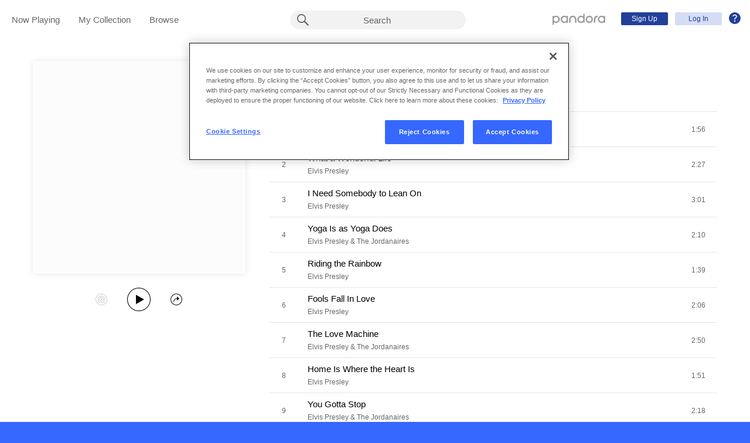

--- FILE ---
content_type: text/html; charset=UTF-8
request_url: https://elvis.lnk.to/IGotLuckyAW/pandora!discog
body_size: 6796
content:
<!DOCTYPE html>
<html lang="en">
    <head>
        <meta charset="utf-8">
<meta http-equiv="x-ua-compatible" content="ie=edge">
<meta name="viewport" content="width=device-width, initial-scale=1">


<title>Elvis Presley - I Got Lucky</title>
<meta name="description" content="Listen to I Got Lucky by Elvis Presley.">
<link rel="canonical" href="https://Elvis.lnk.to/IGotLucky">

<!-- Open Graph -->
<meta property="og:title" content="Elvis Presley - I Got Lucky">
<meta property="og:description" content="Listen to I Got Lucky by Elvis Presley.">
<meta property="og:url" content="https://Elvis.lnk.to/IGotLucky">

<meta property="og:image" content="https://linkstorage.linkfire.com/medialinks/images/626c9573-9226-4328-983b-4549cbacdf89/artwork-600x315.jpg">
<meta property="og:image:secure_url" content="https://linkstorage.linkfire.com/medialinks/images/626c9573-9226-4328-983b-4549cbacdf89/artwork-600x315.jpg">
<meta property="og:image:width" content="600">
<meta property="og:image:height" content="315">


<!-- Twitter summary card -->
<meta name="twitter:title" content="Elvis Presley - I Got Lucky">
<meta name="twitter:description" content="Listen to I Got Lucky by Elvis Presley.">
<meta name="twitter:url" content="https://Elvis.lnk.to/IGotLucky">

<meta name="twitter:card" content="summary_large_image">

    <meta name="twitter:image" content="https://linkstorage.linkfire.com/medialinks/images/626c9573-9226-4328-983b-4549cbacdf89/artwork-440x220.jpg">


<!-- Icons -->
<link rel="shortcut icon" href="https://static.assetlab.io/redirector-prod/4.5.64/img/icons/favicon.ico">

<link rel="apple-touch-icon-precomposed" sizes="57x57" href="https://static.assetlab.io/redirector-prod/4.5.64/img/icons/apple-icon-57x57.png">
<link rel="apple-touch-icon-precomposed" sizes="60x60" href="https://static.assetlab.io/redirector-prod/4.5.64/img/icons/apple-icon-60x60.png">
<link rel="apple-touch-icon-precomposed" sizes="72x72" href="https://static.assetlab.io/redirector-prod/4.5.64/img/icons/apple-icon-72x72.png">
<link rel="apple-touch-icon-precomposed" sizes="76x76" href="https://static.assetlab.io/redirector-prod/4.5.64/img/icons/apple-icon-76x76.png">
<link rel="apple-touch-icon-precomposed" sizes="114x114" href="https://static.assetlab.io/redirector-prod/4.5.64/img/icons/apple-icon-114x114.png">
<link rel="apple-touch-icon-precomposed" sizes="120x120" href="https://static.assetlab.io/redirector-prod/4.5.64/img/icons/apple-icon-120x120.png">
<link rel="apple-touch-icon-precomposed" sizes="144x144" href="https://static.assetlab.io/redirector-prod/4.5.64/img/icons/apple-icon-144x144.png">
<link rel="apple-touch-icon-precomposed" sizes="152x152" href="https://static.assetlab.io/redirector-prod/4.5.64/img/icons/apple-icon-152x152.png">
<link rel="apple-touch-icon-precomposed" sizes="180x180" href="https://static.assetlab.io/redirector-prod/4.5.64/img/icons/apple-icon-180x180.png">

<link rel="icon" type="image/png" href="https://static.assetlab.io/redirector-prod/4.5.64/img/icons/favicon-16x16.png" sizes="16x16">
<link rel="icon" type="image/png" href="https://static.assetlab.io/redirector-prod/4.5.64/img/icons/favicon-32x32.png" sizes="32x32">
<link rel="icon" type="image/png" href="https://static.assetlab.io/redirector-prod/4.5.64/img/icons/favicon-96x96.png" sizes="96x96">

<meta name="msapplication-TileColor" content="#ffffff">
<meta name="msapplication-TileImage" content="https://static.assetlab.io/redirector-prod/4.5.64/img/icons/ms-icon-144x144.png">

        
            </head>
    <body>
        
        <script id="linkfire-general-data">
    window.linkfire = {
        browser: {"name":"Chrome","majorVersion":"131","minorVersion":"0","platform":"macOS","platformVersion":"unknown","platformDescription":"unknown","deviceType":"desktop","deviceName":"unknown","isChrome":true,"isIE":false,"isEdge":false,"isAndroid":false,"isKindle":false,"isIOS":false,"isIOSInstagram":false,"isFacebook":false,"isDesktop":true,"isMobile":false,"isTablet":false,"isCrawler":false,"isPreload":false,"userAgent":"Mozilla\/5.0 (Macintosh; Intel Mac OS X 10_15_7) AppleWebKit\/537.36 (KHTML, like Gecko) Chrome\/131.0.0.0 Safari\/537.36; ClaudeBot\/1.0; +claudebot@anthropic.com)"},
        location: {"ip":"13.58.252.45","continent":"North America","country":"United States","countryCode":"US","regionCode":"TX","city":"Richardson","geo":{"lat":32.9636,"long":-96.7468}},
        transactionId: "2cec8674-e955-4d3a-abc4-0cbf4fe310f5",
        autoRedirect: true,
        isInterstitalPage: false,
        adsEnabled: false,
        partyId: null    };
</script>

<script id="linkfire-destination-data">
    window.linkfire.destination = {"buttonText":"Play","name":"pandora","rank":1,"title":"Pandora","url":"https:\/\/pandora.app.link\/?$desktop_url=https%3A%2F%2Fwww.pandora.com%2Fartist%2Felvis-presley%2Fi-got-lucky%2FALqtwghbwwxn2Xg\u0026$ios_deeplink_path=pandorav4%3A%2F%2Fbackstage%2Falbum%3Ftoken%3DAL%3A760522\u0026$android_deeplink_path=pandorav4%3A%2F%2Fbackstage%2Falbum%3Ftoken%3DAL%3A760522\u0026~channel=Partner%20Catalog%20Search%20API%20-%20Linkfire\u0026part=lf\u0026corr=1b5edf92be45105f111e5a99da5bcba3\u0026partnerName=Linkfire\u0026~campaign=Partner%20Customer%20ID%20-%204a98face-19da-4bd2-9e92-a8b4c5f506a8\u0026sharedId=1b5edf92be45105f111e5a99da5bcba3","uri":null,"parameters":{"part":"lf","corr":"1b5edf92be45105f111e5a99da5bcba3","partnerName":"Linkfire","~campaign":"Partner Customer ID - 4a98face-19da-4bd2-9e92-a8b4c5f506a8","sharedId":"1b5edf92be45105f111e5a99da5bcba3"},"isDestinationFallback":null,"marketingConsentBannerEnabled":null,"affiliateServiceName":"pandora","hasVoucher":null,"id":"d2ea39e5-f40d-43a3-97cc-256abb1fe833","serviceType":"play","streamable":null,"components":null};
</script>

<script id="linkfire-tracking-data">
    window.linkfire.tracking = {
        parameters: {"linkId":"4a98face-19da-4bd2-9e92-a8b4c5f506a8","boardId":"11a5adde-d13e-482b-9dde-99935cda933c","board":"elvis-presley","boardTitle":"Elvis Presley","organisation":null,"organisationId":"6efa2483-4c47-11e6-9fd0-066c3e7a8751","organisationName":"Sony Music","organisationPlanId":"fb992cdf-72a1-4dd4-86b4-96675a572ac0","topLevelOrganisationId":null,"visitorToken":"1b5edf92be45105f111e5a99da5bcba3","newSession":true,"asset":"d2s","referrer":"direct","linkType":"Music","url":"Elvis.lnk.to\/IGotLucky","originalUrl":"https:\/\/music.amazon.com\/albums\/B01J51FSJM?marketplaceId=ATVPDKIKX0DER\u0026musicTerritory=US","action":"pandora","album":"I Got Lucky","artist":"Elvis Presley","genre":null,"track":null,"label":null,"isrcs":null,"upcs":null,"landingTitle":"Elvis Presley - I Got Lucky","serviceList":[{"serviceId":"d2ea39e5-f40d-43a3-97cc-256abb1fe833","serviceName":"pandora","serviceType":"play","rank":1,"url":"https:\/\/pandora.app.link\/?$desktop_url=https%3A%2F%2Fwww.pandora.com%2Fartist%2Felvis-presley%2Fi-got-lucky%2FALqtwghbwwxn2Xg\u0026$ios_deeplink_path=pandorav4%3A%2F%2Fbackstage%2Falbum%3Ftoken%3DAL%3A760522\u0026$android_deeplink_path=pandorav4%3A%2F%2Fbackstage%2Falbum%3Ftoken%3DAL%3A760522\u0026~channel=Partner%20Catalog%20Search%20API%20-%20Linkfire\u0026part=lf\u0026corr=1b5edf92be45105f111e5a99da5bcba3\u0026partnerName=Linkfire\u0026~campaign=Partner%20Customer%20ID%20-%204a98face-19da-4bd2-9e92-a8b4c5f506a8\u0026sharedId=1b5edf92be45105f111e5a99da5bcba3","parameters":{"part":"lf","corr":"1b5edf92be45105f111e5a99da5bcba3","partnerName":"Linkfire","~campaign":"Partner Customer ID - 4a98face-19da-4bd2-9e92-a8b4c5f506a8","sharedId":"1b5edf92be45105f111e5a99da5bcba3"},"affiliateServiceName":"pandora"}],"blockData":[],"transactionId":"2cec8674-e955-4d3a-abc4-0cbf4fe310f5","channelId":"d3e10184-4c47-11e6-9fd0-066c3e7a8751","channelCode":"AW","channelName":"Website - Artist","channelType":"Owned","channelSubType":"Referral","visitorUid":"69707c4dabd094.13718710","activity":"discog","params":null,"tags":null,"browser":"Chrome","city":"Richardson","countryCode":"US","country":"United States","device":"desktop","os":"macOS","artistTags":["Elvis Presley"],"serviceListType":null,"theme":{"name":"redirect","variant":"light"},"adsMetadata":{"hasNativeAds":false,"releaseDateInfo":{"date":"1971-10-01T00:00:00Z","source":"fallback"},"awsRegion":"us-east-1","adUnits":null,"profileId":"4bbd85ed-4d2c-4a19-870c-905d04ed717d"}},
        required:   {"linkfire":{"ids":null,"eventTypes":["clickthrough","consent","pageview","preview","subscribe","interact"],"providerName":"linkfire","data":null,"endpoints":[{"eventType":"pageview","eventAction":null,"urls":["\/~\/tr\/visit"],"httpMethod":"POST"},{"eventType":"preview","eventAction":null,"urls":["\/~\/tr\/event"],"httpMethod":"POST"},{"eventType":"clickthrough","eventAction":null,"urls":["\/~\/tr\/event"],"httpMethod":"POST"},{"eventType":"subscribe","eventAction":null,"urls":["\/~\/tr\/event"],"httpMethod":"POST"},{"eventType":"interact","eventAction":null,"urls":["\/~\/tr\/interact"],"httpMethod":"POST"},{"eventType":"consent","eventAction":"optin","urls":["\/~\/tr\/consent"],"httpMethod":"POST"},{"eventType":"consent","eventAction":"optout","urls":["\/~\/tr\/consent"],"httpMethod":"POST"},{"eventType":"consent","eventAction":"advanced","urls":["\/~\/tr\/consent"],"httpMethod":"POST"},{"eventType":"consent","eventAction":"dismiss","urls":["\/~\/tr\/consent"],"httpMethod":"POST"},{"eventType":"consent","eventAction":"dialog_view","urls":["\/~\/tr\/consent"],"httpMethod":"POST"}],"domain":null,"cookies":null,"providerType":"required","pixels":null,"iframes":null}},
        performance:{"linkfire":{"ids":null,"eventTypes":["consent"],"providerName":"linkfire","data":null,"endpoints":null,"domain":"lnk.to","cookies":[{"eventType":"consent","eventAction":"optin","action":"set","name":"LF_main","value":"eyJVSUQiOiI2OTcwN2M0ZGFiZDA5NC4xMzcxODcxMCJ9","lifetime":15552000,"path":"\/","domain":"lnk.to"},{"eventType":"consent","eventAction":"optin","action":"set","name":"LF_visitor_494c448801c533672dcda657151c890d","value":"1b5edf92be45105f111e5a99da5bcba3","lifetime":600,"path":"\/","domain":"lnk.to"},{"eventType":"consent","eventAction":"optout","action":"remove","name":"LF_main","value":"","lifetime":-1,"path":"\/","domain":"lnk.to"},{"eventType":"consent","eventAction":"optout","action":"remove","name":"LF_visitor_*","value":"","lifetime":-1,"path":"\/","domain":"lnk.to"}],"providerType":"performance","pixels":null,"iframes":null}},
        advertising:{"google":{"ids":[{"eventTypes":["clickthrough","pageview","preview","subscribe"],"id":"1003394736","programId":"817f7dd5-2867-48ab-b228-7a2ed5d39c6c","isServerToServerEnabled":null},{"eventTypes":["clickthrough","pageview","preview","subscribe"],"id":"950249395","programId":null,"isServerToServerEnabled":null}],"eventTypes":["clickthrough","pageview","preview","subscribe"],"providerName":"google","data":{"1003394736":{"label":"AbD7CLGSq2wQsK263gM"},"950249395":{"label":null}},"endpoints":null,"domain":null,"cookies":null,"providerType":"advertising","pixels":null,"iframes":null},"googleanalytics":{"ids":[{"eventTypes":["clickthrough","pageview","LandingVisit","AssetInteraction","ServiceClick","ShareFromAsset","TimeOnAsset"],"id":"UA-194689987-1","programId":null,"isServerToServerEnabled":null},{"eventTypes":["clickthrough","pageview","AssetInteraction","LandingVisit","ServiceClick","ShareFromAsset","TimeOnAsset"],"id":"G-SK2KRMG100","programId":null,"isServerToServerEnabled":null}],"eventTypes":["clickthrough","pageview"],"providerName":"googleanalytics","data":{"UA-194689987-1":{"events":["LandingVisit","AssetInteraction","ServiceClick","ShareFromAsset","TimeOnAsset"],"dimensions":{"dimension3":null,"dimension1":"Elvis Presley","dimension2":"I Got Lucky","dimension4":"AW","dimension5":"Elvis.lnk.to\/IGotLucky","dimension":"4a98face-19da-4bd2-9e92-a8b4c5f506a8"},"sampleRate":null},"G-SK2KRMG100":{"events":["AssetInteraction","LandingVisit","ServiceClick","ShareFromAsset","TimeOnAsset"],"dimensions":{"dimension1":"Elvis.lnk.to\/IGotLucky","dimension2":"Music","dimension3":null},"sampleRate":10}},"endpoints":null,"domain":null,"cookies":null,"providerType":"advertising","pixels":null,"iframes":null},"facebook":{"ids":[{"eventTypes":["clickthrough","pageview","preview","subscribe"],"id":"360115874131187","programId":"0190efc5-17a7-43ab-81b7-4a2865409edc","isServerToServerEnabled":null},{"eventTypes":["clickthrough","pageview","preview","subscribe"],"id":"2252529331701387","programId":"986e5468-cc7b-43ef-8a52-13d1cd92d95e","isServerToServerEnabled":null},{"eventTypes":["clickthrough","pageview","preview","subscribe"],"id":"399736106876066","programId":null,"isServerToServerEnabled":null}],"eventTypes":["clickthrough","pageview","preview","subscribe"],"providerName":"facebook","data":null,"endpoints":null,"domain":null,"cookies":null,"providerType":"advertising","pixels":null,"iframes":null},"tiktok":{"ids":[{"eventTypes":["clickthrough","pageview","preview"],"id":"CH02J03C77UEADR797I0","programId":"a3396efd-aa01-4b46-9913-f8861930cc40","isServerToServerEnabled":null},{"eventTypes":["clickthrough","pageview","preview"],"id":"BKKCV3E8QSTSDCAV4A3G","programId":"cb1b58b3-7dbb-4e4a-87fe-5f577c8ae217","isServerToServerEnabled":null}],"eventTypes":["clickthrough","pageview","preview"],"providerName":"tiktok","data":null,"endpoints":null,"domain":null,"cookies":null,"providerType":"advertising","pixels":null,"iframes":null},"stackadapt":{"ids":[{"eventTypes":["clickthrough","pageview","preview"],"id":"JXiJgeTZ8stnlvN5_4BHyw","programId":"329b3f16-6f88-480b-b74a-9ff393f8a156","isServerToServerEnabled":null},{"eventTypes":["clickthrough","pageview","preview"],"id":"ZcCC49mSxShJQDpYEgI9Vj","programId":"b1378f35-be51-47fd-8fc6-e7d25cab9feb","isServerToServerEnabled":null}],"eventTypes":["clickthrough","pageview","preview"],"providerName":"stackadapt","data":null,"endpoints":null,"domain":null,"cookies":null,"providerType":"advertising","pixels":null,"iframes":null},"snap":{"ids":[{"eventTypes":["clickthrough","pageview","preview"],"id":"b2b31191-96f6-4786-a02d-e21454d8a17b","programId":"eb365607-e43f-4a2a-9cea-b2fdb14b2a3c","isServerToServerEnabled":null},{"eventTypes":["clickthrough","pageview","preview"],"id":"af0f7b9c-4a8f-49a3-a1b8-4c9fab88e3fc","programId":"cfb4d9f1-e3d3-4bf7-a6f3-b83b86ed07e1","isServerToServerEnabled":null}],"eventTypes":["clickthrough","pageview","preview"],"providerName":"snap","data":null,"endpoints":null,"domain":null,"cookies":null,"providerType":"advertising","pixels":null,"iframes":null},"googleglobal":{"ids":[{"eventTypes":["clickthrough","pageview","preview","subscribe"],"id":"AW-757474210","programId":"b959d074-9770-42db-80b6-3b19f14de102","isServerToServerEnabled":null}],"eventTypes":["clickthrough","pageview","preview","subscribe"],"providerName":"googleglobal","data":{"AW-757474210":{"label":null}},"endpoints":null,"domain":null,"cookies":null,"providerType":"advertising","pixels":null,"iframes":null},"gtm":{"ids":[{"eventTypes":["clickthrough","pageview","preview"],"id":"GTM-5W93643","programId":"7fc0ec75-4eeb-4e8f-81f6-d3757c231e96","isServerToServerEnabled":null},{"eventTypes":["clickthrough","pageview","preview"],"id":"GTM-MZFC2XHQ","programId":"4943626c-92d0-4115-b986-6d9eb8445c03","isServerToServerEnabled":null}],"eventTypes":["clickthrough","pageview","preview"],"providerName":"gtm","data":null,"endpoints":null,"domain":null,"cookies":null,"providerType":"advertising","pixels":null,"iframes":null},"reddit":{"ids":[{"eventTypes":["pageview"],"id":"t2_atwnnbl8","programId":"10511c17-048a-44af-8ae2-d2f9dcfc2dd1","isServerToServerEnabled":null},{"eventTypes":["pageview"],"id":"t2_5v36pkfu","programId":"4df3bd38-ef1b-4b6f-8b79-b688ffe19f82","isServerToServerEnabled":null}],"eventTypes":["pageview"],"providerName":"reddit","data":null,"endpoints":null,"domain":null,"cookies":null,"providerType":"advertising","pixels":null,"iframes":null},"twitter":{"ids":[{"eventTypes":["pageview"],"id":"numgi","programId":null,"isServerToServerEnabled":null},{"eventTypes":["clickthrough"],"id":"numuc","programId":null,"isServerToServerEnabled":null},{"eventTypes":["preview"],"id":"numub","programId":null,"isServerToServerEnabled":null}],"eventTypes":["clickthrough","pageview","preview"],"providerName":"twitter","data":null,"endpoints":null,"domain":null,"cookies":null,"providerType":"advertising","pixels":null,"iframes":null}}    };
</script>

<script id="linkfire-consent-data">
    window.linkfire.consent = {"level":"ImpliedPopup","levelAsNumber":2,"consentedLevel":null,"consentedLevelAsNumber":0,"consentedRequired":null,"consentedPerformance":{},"consentedAdvertising":{},"providerListRequired":["linkfire"],"providerListPerformance":["linkfire"],"providerListAdvertising":["facebook","google","googleanalytics","googleglobal","gtm","reddit","snap","stackadapt","tiktok","twitter"],"nestedProvidersAdvertising":{"stackadapt":["googleglobal"]},"controller":{"id":"6ee94b8a-4c47-11e6-9fd0-066c3e7a8751","name":"Sony Music","legalName":"Sony Music","image":"https:\/\/services.linkfire.com\/organisations\/logo_6ee94b8a-4c47-11e6-9fd0-066c3e7a8751.svg","privacyUrl":"https:\/\/www.sonymusic.com\/privacy-policy\/","ccpaUrl":null,"privacyUrls":{"gdpr":null,"ccpa":null,"impressum":null,"lgdp":null,"default":"https:\/\/www.sonymusic.com\/privacy-policy\/"}},"coController":null,"hasCoController":false,"processor":{"id":"c4063359-ab2a-471c-9c3d-158ecada375f","name":"Linkfire","legalName":"Linkfire A\/S","image":"https:\/\/services.linkfire.com\/organisations\/logo_c4063359-ab2a-471c-9c3d-158ecada375f.svg","privacyUrl":"https:\/\/www.linkfire.com\/legal\/privacy","ccpaUrl":null,"privacyUrls":{"gdpr":"https:\/\/www.linkfire.com\/legal\/privacy","ccpa":null,"impressum":null,"lgdp":null,"default":"https:\/\/www.linkfire.com\/legal\/privacy"}},"controllerIsProcessor":false,"isConsentedToLevel":false,"dialogType":"overlay_center_large","consentType":"optout","territories":{"ALL":{"url":"https:\/\/www.sonymusic.com\/privacy-policy\/","title":"","description":"I\u2019d like to receive email communication from the artist and Sony Music.","label":"Privacy Policy","consentIsPreChecked":false}},"policies":{"default":{"url":"https:\/\/www.sonymusic.com\/privacy-policy\/","title":"","description":"I\u2019d like to receive email communication from the artist and Sony Music.","label":"Privacy Policy"}},"requiredPoliciesInCountries":{"AT":["impressum","gdpr"],"BE":["gdpr"],"BG":["gdpr"],"BR":["lgdp"],"CA":["gdpr"],"CH":["impressum","gdpr"],"CY":["gdpr"],"CZ":["gdpr"],"DE":["impressum","gdpr"],"DK":["gdpr"],"EE":["gdpr"],"ES":["gdpr"],"FI":["gdpr"],"FR":["gdpr"],"GB":["gdpr"],"GR":["gdpr"],"HR":["gdpr"],"HU":["gdpr"],"IE":["gdpr"],"IS":["gdpr"],"IT":["gdpr"],"LI":["gdpr"],"LT":["gdpr"],"LU":["gdpr"],"LV":["gdpr"],"MT":["gdpr"],"NL":["gdpr"],"NO":["gdpr"],"PL":["gdpr"],"PT":["gdpr"],"RO":["gdpr"],"SE":["gdpr"],"SI":["gdpr"],"SK":["gdpr"],"US":["default"]},"additionPrivacyUrls":null};
    
        
        window.linkfire.consent.performance = window.linkfire.consent.performance || [];
    window.linkfire.consent.advertiser  = window.linkfire.consent.advertiser  || [];
    
</script>




<script defer src="https://static.assetlab.io/redirector-prod/4.5.64/inline-redirect.js"></script>
    </body>
</html>


--- FILE ---
content_type: text/html;charset=utf-8
request_url: https://www.pandora.com/artist/elvis-presley/i-got-lucky/ALqtwghbwwxn2Xg?%24ios_deeplink_path=pandorav4%3A%2F%2Fbackstage%2Falbum%3Ftoken%3DAL%3A760522&%24android_deeplink_path=pandorav4%3A%2F%2Fbackstage%2Falbum%3Ftoken%3DAL%3A760522&~channel=Partner%20Catalog%20Search%20API%20-%20Linkfire&part=lf&corr=1b5edf92be45105f111e5a99da5bcba3&partnerName=Linkfire&~campaign=Partner%20Customer%20ID%20-%204a98face-19da-4bd2-9e92-a8b4c5f506a8&sharedId=1b5edf92be45105f111e5a99da5bcba3&_branch_match_id=1542418838232420559&utm_source=Partner%20Catalog%20Search%20API%20-%20Linkfire&utm_campaign=Partner%20Customer%20ID%20-%204a98face-19da-4bd2-9e92-a8b4c5f506a8&_branch_referrer=H4sIAAAAAAAAA62P0UvDMBDG%2F5rurduatboKRcZEGAwRfPFtXJJrG5om8ZJZfdnf7lVUfPNFSI7vju%2B%2BX9KnFOLNahXAaU%2BwhBCW1rhhdZuJUmMckg%2BnM9mmn43ZZpeJez7TNC2%2FV5QfeQKUTEws0L6amAfCaPGde5N3PuX2rIa52x1f0tT1cprenHjuFkwxPp40YpixpwCpb76SX8sfngQ1xAQdziQrz2O2uU9%2BQJdt7nZHtl1frSsh5jjeJW%2F0v0VeVA%2FOoW0e%2BYsOKRPrPSSwvmP1hECqZ7F7PHDN%2BR6Z2RrCRWB%2FY9uF8kRNISvUbS0kllWxrtqiKLCCutZQSSVh8%2Bnm9AcYsfmJuCgYA5jO%2FYafY%2FLjpzzcfTFLqLctKMwLDsxLqUVeYy1y2MpSVW21voLtIvZAqA%2F677dcCFskMq47SfJTRGr2PTH0Aw90wqouAgAA
body_size: 17330
content:

<!DOCTYPE html>
<!-- desktop:1.283.0 -->
<html lang="en">
<head>
    <script type="application/ld+json">{"@type":"MusicAlbum","@id":"AL:760522","url":"https://www.pandora.com/artist/elvis-presley/i-got-lucky/ALqtwghbwwxn2Xg","name":"I Got Lucky","byArtist":{"@type":"MusicGroup","name":"Elvis Presley","@id":"AR:28837"},"numTracks":12,"description":null,"@context":"http://schema.googleapis.com","image":"https://content-images.p-cdn.com/images/ce/b5/a6/17/4b5044afa0ea84f7adc3282a/_500W_500H.jpg","potentialAction":{"@type":"ListenAction","target":[{"@type":"EntryPoint","actionPlatform":["http://schema.org/DesktopWebPlatform","http://schema.org/IOSPlatform","http://schema.org/AndroidPlatform"],"InLanguage":"USD","urlTemplate":"https://www.pandora.com/station/start/AL:760522"},{"@type":"EntryPoint","actionPlatform":"http://schema.org/AndroidPlatform","InLanguage":"USD","urlTemplate":"android-app://com.pandora.android/pandorav4/createStation?musicId=L760522&source=googdeep"}]}}</script>
  <script>
    var hasCommand =  true;     var no_app_redirect_url =  null;     var configJson = {"webCCPALinkEnabled":true,"timeBetweenAudioAndVideoAd":30,"webMonitoringLogLevel":"error","browserSupport":[{"image":"/static/images/browser_chrome.png","link":"https://www.google.com/chrome/browser/","name":"Chrome","versions":{"minimum":"0","recommended":"51"}},{"image":"/static/images/browser_safari.png","link":"https://support.apple.com/downloads/safari","name":"Safari","versions":{"minimum":"6","recommended":"8"}},{"image":"/static/images/browser_firefox.png","link":"https://www.mozilla.org/en-US/firefox/new/","name":"Firefox","versions":{"minimum":"0","recommended":"47"}},{"image":"/static/images/browser_edge.png","link":"https://www.microsoft.com/en-us/windows/microsoft-edge","name":"Edge","versions":{"minimum":"0","recommended":"0"}},{"image":"/static/images/browser_internet-explorer.png","link":"https://www.microsoft.com/en-us/download/internet-explorer.aspx","name":"IE","versions":{"minimum":"11","recommended":"11"}}],"facebookTrackShareBaseUrl":"","type":"fallthrough","deepLinkingUrl":"https://pandora.app.link","vxPremiumAccessThresholdPassedTitle":"Thank you for your time","extendedFadeType":"logarithmic","disableFlexSkip":false,"vxPremiumAccessLeadInAudioMessageLimit":1,"createStationHintPath":"","~channel":"Partner Catalog Search API - Linkfire","timeBetweenAudioAds":900,"allowOptOut":true,"shost":"www.pandora.com","currentPandoraId":"AL:760522","timeBetweenDisplayAndVideoAd":5,"shouldAlertOnClientVersionMismatch":false,"createStationHintGenre":"","paidHostname":"bread2.pandora.com","enableStatsTestLogger":false,"webOnetrustAccountId":"18ff07cb-3518-4754-a250-5ca978ea146b","trackJsEnabled":false,"quickFadeLength":50,"vxSkipsCountdownHeader":"Get extra skips in","webClientCanaryVersion":"","twitterShareConsumerSecret":"yZxdXindienimpOh8AEP44RJtDPsngrQTWCdipAq0","statsJsonApiUrl":"https://stats.pandora.com/json","timeToStartAudioAds":420,"ampUrls":{"amp":"https://amp.pandora.com","indie":"https://amp.pandora.com/submit","podcast":"https://amp.pandora.com/podcasts"},"vxSkipsThresholdPassedSubtitle":"Now enjoy your skips!","dynamicImageSizes":"90,130,500,640,1080","adRefreshInterval":3,"vxPremiumAccessLeadInAudioToneUrl":"https://pandora.com/static/creatives/valueExchange/slopa/audio/SLOPA-Tones_Melvin_V4.mp3","flashPlayFadeLength":50,"trackJsLogLevel":"info","sheerIdClientApiBaseUrl":"https://services.sheerid.com","vxPremiumAccessCountdownHeader":"Play your music in","countryCode":"US","webDesktopCrashreporterUrl":"https://sentry.io/api/1776058/minidump/?sentry_key=a534d55aca094a85904627a95f2084bc","webMonitoringEnabled":false,"partnerName":"Linkfire","statsInterval":30000,"timeBetweenVideoAndDisplayAd":5,"webPandoraIdsWithDoubleSlashUri":"*","statsSslPort":443,"timeBetweenDisplayAds":3,"dfpNetworkCode":"4204","webAdBlockerCheckInterval":900000,"token":"artist/elvis-presley/i-got-lucky/ALqtwghbwwxn2Xg","flexReplaysCoverageLow":false,"$android_deeplink_path":"pandorav4://backstage/album?token=AL:760522","statsBatchSize":300,"audioPlayerSupportedBrowsers":{"Mac OS":{"minVersion":"10.9","browsers":{"Chrome":{"supported":true,"minVersion":47},"Firefox":{"supported":true,"minVersion":26},"Safari":{"supported":true,"minVersion":9}}},"Windows":{"minVersion":"7","browsers":{"Chrome":{"supported":true,"minVersion":47},"IE":{"supported":true,"minVersion":11},"Edge":{"supported":true,"minVersion":13},"Firefox":{"supported":true,"minVersion":26}}}},"organization":"pand","vxReplaysThresholdPassedSubtitle":"Now enjoy your replays!","vxPremiumAccessThresholdPassedSubtitle":"Now enjoy your music!","facebookShareAppId":"139475280761","referer":"https://elvis.lnk.to/IGotLuckyAW/pandora!discog","corr":"1b5edf92be45105f111e5a99da5bcba3","webAntiAdBlockerMusicTimeout":840000,"webCCPALinkUrl":"https://privacyportal-cdn.onetrust.com/dsarwebform/613d75ce-3c5b-4623-bcef-a0d3694b4214/56137b15-e2e8-4928-a490-47f33499069e.html","postalCodeValidationRegex":"^\\d{5}$","staticImageUrl":"https://content-images.p-cdn.com","timeToStartVideoAds":180,"vxReplaysThresholdPassedTitle":"Thank you for your time.","statsHost":"stats.pandora.com","proxyPort":80,"$ios_deeplink_path":"pandorav4://backstage/album?token=AL:760522","canDisplayLyrics":"true","zone":"prod","host":"www.pandora.com","extendedFadeLength":175,"communityEnabledLids":[],"featureFlags":{"responsiveLandingEnabled":true,"responsiveAuthEnabled":true,"responsiveUpgradeEnabled":true,"studentEnabled":true,"militaryEnabled":true,"flexibleMarketingOffersEnabled":true,"communityEnabled":true,"collectedStationRedesignEnabled":true,"songCreditsEnabled":true,"megastarModesEnabled":true,"gtmEnabled":true,"artistCollaborationsEnabled":true,"responsiveSubscriptionEnabled":true,"blackhawkEnabled":true,"nonBinaryGenderEnabled":true,"logOutOfAllDevicesEnabled":true,"deviceUuidEnabled":true,"omSdkAudibilityEnabled":true,"omSdkViewabilityEnabled":true,"webSkippableAudioAdsEnabled":true,"fallbackADKVDeprecationEnabled":true,"audioPlayerSDKEnabled":true,"curatorExperienceEnabled":true,"graphQLMigrationEnabled":true,"clearRewardsOnPASessionEnabled":true,"curatorDeepLinkingEnabled":true,"sentryLoggingEnabled":true,"premiumIncreaseEnabled":true,"privacyLawComplianceEnabled":true,"isUID2Enabled":true,"botDetectionEnabled":true,"podcastTranscriptsEnabled":true,"onDemandSpecialOffersEnabled":false,"onDemandFpAcceptInviteEnabled":false},"vxReplaysCountdownHeader":"Your track can be replayed in","videoStartTimeoutMs":30000,"_branch_referrer":"H4sIAAAAAAAAA62P0UvDMBDG/5rurduatboKRcZEGAwRfPFtXJJrG5om8ZJZfdnf7lVUfPNFSI7vju++X9KnFOLNahXAaU+whBCW1rhhdZuJUmMckg+nM9mmn43ZZpeJez7TNC2/V5QfeQKUTEws0L6amAfCaPGde5N3PuX2rIa52x1f0tT1cprenHjuFkwxPp40YpixpwCpb76SX8sfngQ1xAQdziQrz2O2uU9+QJdt7nZHtl1frSsh5jjeJW/0v0VeVA/OoW0e+YsOKRPrPSSwvmP1hECqZ7F7PHDN+R6Z2RrCRWB/Y9uF8kRNISvUbS0kllWxrtqiKLCCutZQSSVh8+nm9AcYsfmJuCgYA5jO/YafY/LjpzzcfTFLqLctKMwLDsxLqUVeYy1y2MpSVW21voLtIvZAqA/677dcCFskMq47SfJTRGr2PTH0Aw90wqouAgAA","utm_campaign":"Partner Customer ID - 4a98face-19da-4bd2-9e92-a8b4c5f506a8","maxAdInitiatedRefreshDelaySeconds":60,"trackJsAppName":null,"paypalShowOrderConfirmScreen":false,"proxyHost":"www.pandora.com","_branch_match_id":"1542418838232420559","timeBetweenAudioAndDisplayAd":5,"statsPort":80,"timeBetweenVideoAndAudioAd":30,"vxVideoProgressMaxBufferingSecs":10,"enableAudioFade":false,"port":"80","vxPremiumAccessLeadInAudioMessageUrl":"https://pandora.com/static/creatives/valueExchange/slopa/audio/SLOPA-FTUX_IACS-Welcome_V4.mp3","utm_source":"Partner Catalog Search API - Linkfire","vxPremiumAccessLeavePremiumToneAudioUrl":"https://www.pandora.com/static/creatives/valueExchange/slopa/audio/SLOPA-Tones_Melvin-Out_V3.mp3","part":"lf","facebookConnectPermissions":"public_profile,user_friends","dynamicImageUrl":"https://dyn-images.p-cdn.com","vxSkipsThresholdPassedTitle":"Thank you for your time.","sharedId":"1b5edf92be45105f111e5a99da5bcba3","apvEnabled":true,"disableFlexReplay":false,"webMonitoringAppName":null,"timeBetweenVideoAds":900,"flexReplayableTrackHistoryCount":30,"statsApiUrl":"https://stats.pandora.com/v2","~campaign":"Partner Customer ID - 4a98face-19da-4bd2-9e92-a8b4c5f506a8","postalCodeValidationErrorMessage":"Enter a valid 5 digit U.S. zip code.","ooyalaVersionUrl":"v3/4a71bfa5c2bf45e9b11ee25cb6092f15?version=d77f40e914dabaff91d0956d4a01ee5bec127789","isAAMFlaggingV2":true,"timeBetweenDisplayAndAudioAd":5,"dfpSiteDataMaxChars":512,"useHttpsForceCodeUrls":true,"sport":"443","twitterShareConsumerKey":"drv0ryEELVbxcJgqK0oXMQ"};
    var storeData = {"v4/catalog/annotateObjects":[{"TR:6888446":{"name":"Yoga Is as Yoga Does","sortableName":"Yoga Is as Yoga Does","duration":130,"durationMillis":129720,"trackNumber":4,"icon":{"dominantColor":"4eb4cc","artId":"images/ce/b5/a6/17/4b5044afa0ea84f7adc3282a/","artUrl":"images/ce/b5/a6/17/4b5044afa0ea84f7adc3282a/_500W_500H.jpg"},"rightsInfo":{"hasInteractive":true,"hasOffline":false,"hasNonInteractive":true,"hasStatutory":true,"hasRadioRights":true,"expirationTime":1768993934636},"albumId":"AL:760522","albumName":"I Got Lucky","artistId":"AR:452186","artistName":"Elvis Presley & The Jordanaires","explicitness":"NONE","shareableUrlPath":"/artist/elvis-presley-and-the-jordanaires/i-got-lucky/yoga-is-as-yoga-does/TRl9PzVcmcfPm9V","hasRadio":true,"modificationTime":1768920933580,"slugPlusPandoraId":"/elvis-presley-and-the-jordanaires/i-got-lucky/yoga-is-as-yoga-does/TR:6888446","stationFactoryId":"SF:21586:6888446","isrc":"USRC16601415","pandoraId":"TR:6888446","type":"TR","scope":"core"},"TR:6888447":{"name":"I Got Lucky","sortableName":"I Got Lucky","duration":116,"durationMillis":115720,"trackNumber":1,"icon":{"dominantColor":"4eb4cc","artId":"images/ce/b5/a6/17/4b5044afa0ea84f7adc3282a/","artUrl":"images/ce/b5/a6/17/4b5044afa0ea84f7adc3282a/_500W_500H.jpg"},"rightsInfo":{"hasInteractive":true,"hasOffline":false,"hasNonInteractive":true,"hasStatutory":true,"hasRadioRights":true,"expirationTime":1768993934636},"albumId":"AL:760522","albumName":"I Got Lucky","artistId":"AR:28837","artistName":"Elvis Presley","explicitness":"NONE","shareableUrlPath":"/artist/elvis-presley/i-got-lucky/i-got-lucky/TRxdw4f2PPjvl36","hasRadio":true,"modificationTime":1768383692179,"slugPlusPandoraId":"/elvis-presley/i-got-lucky/i-got-lucky/TR:6888447","stationFactoryId":"SF:21586:6888447","isrc":"USRC16107189","pandoraId":"TR:6888447","type":"TR","scope":"core"},"TR:6888448":{"name":"Fools Fall In Love","sortableName":"Fools Fall In Love","duration":126,"durationMillis":125520,"trackNumber":6,"icon":{"dominantColor":"4eb4cc","artId":"images/ce/b5/a6/17/4b5044afa0ea84f7adc3282a/","artUrl":"images/ce/b5/a6/17/4b5044afa0ea84f7adc3282a/_500W_500H.jpg"},"rightsInfo":{"hasInteractive":true,"hasOffline":false,"hasNonInteractive":true,"hasStatutory":true,"hasRadioRights":true,"expirationTime":1768993934636},"albumId":"AL:760522","albumName":"I Got Lucky","artistId":"AR:28837","artistName":"Elvis Presley","explicitness":"NONE","shareableUrlPath":"/artist/elvis-presley/i-got-lucky/fools-fall-in-love/TR9clpjK6px3Pf9","hasRadio":true,"modificationTime":1768569449211,"slugPlusPandoraId":"/elvis-presley/i-got-lucky/fools-fall-in-love/TR:6888448","stationFactoryId":"SF:21586:6888448","isrc":"USRC19901942","pandoraId":"TR:6888448","type":"TR","scope":"core"},"TR:6888449":{"name":"The Love Machine","sortableName":"Love Machine, The","duration":170,"durationMillis":169540,"trackNumber":7,"icon":{"dominantColor":"4eb4cc","artId":"images/ce/b5/a6/17/4b5044afa0ea84f7adc3282a/","artUrl":"images/ce/b5/a6/17/4b5044afa0ea84f7adc3282a/_500W_500H.jpg"},"rightsInfo":{"hasInteractive":true,"hasOffline":false,"hasNonInteractive":true,"hasStatutory":true,"hasRadioRights":true,"expirationTime":1768993934636},"albumId":"AL:760522","albumName":"I Got Lucky","artistId":"AR:452186","artistName":"Elvis Presley & The Jordanaires","explicitness":"NONE","shareableUrlPath":"/artist/elvis-presley-and-the-jordanaires/i-got-lucky/the-love-machine/TRZV7vnchdk7lkk","hasRadio":true,"modificationTime":1768497222280,"slugPlusPandoraId":"/elvis-presley-and-the-jordanaires/i-got-lucky/the-love-machine/TR:6888449","stationFactoryId":"SF:21586:6888449","isrc":"USRC16601414","pandoraId":"TR:6888449","type":"TR","scope":"core"},"TR:6888450":{"name":"What a Wonderful Life","sortableName":"What a Wonderful Life","duration":147,"durationMillis":147240,"trackNumber":2,"icon":{"dominantColor":"4eb4cc","artId":"images/ce/b5/a6/17/4b5044afa0ea84f7adc3282a/","artUrl":"images/ce/b5/a6/17/4b5044afa0ea84f7adc3282a/_500W_500H.jpg"},"rightsInfo":{"hasInteractive":true,"hasOffline":false,"hasNonInteractive":true,"hasStatutory":true,"hasRadioRights":true,"expirationTime":1768993934636},"albumId":"AL:760522","albumName":"I Got Lucky","artistId":"AR:28837","artistName":"Elvis Presley","explicitness":"NONE","shareableUrlPath":"/artist/elvis-presley/i-got-lucky/what-a-wonderful-life/TRgJm6z4PmpfXxw","hasRadio":true,"modificationTime":1768846167019,"slugPlusPandoraId":"/elvis-presley/i-got-lucky/what-a-wonderful-life/TR:6888450","stationFactoryId":"SF:21586:6888450","isrc":"USRC16101407","pandoraId":"TR:6888450","type":"TR","scope":"core"},"TR:6888451":{"name":"You're the Boss","sortableName":"You're the Boss","duration":165,"durationMillis":164940,"trackNumber":11,"icon":{"dominantColor":"4eb4cc","artId":"images/ce/b5/a6/17/4b5044afa0ea84f7adc3282a/","artUrl":"images/ce/b5/a6/17/4b5044afa0ea84f7adc3282a/_500W_500H.jpg"},"rightsInfo":{"hasInteractive":true,"hasOffline":false,"hasNonInteractive":true,"hasStatutory":true,"hasRadioRights":true,"expirationTime":1768993934636},"albumId":"AL:760522","albumName":"I Got Lucky","artistId":"AR:28837","artistName":"Elvis Presley","explicitness":"NONE","shareableUrlPath":"/artist/elvis-presley/i-got-lucky/youre-the-boss/TRnnfgb72KdgVfP","hasRadio":true,"modificationTime":1768569449237,"slugPlusPandoraId":"/elvis-presley/i-got-lucky/youre-the-boss/TR:6888451","stationFactoryId":"SF:21586:6888451","isrc":"USRC16307033","pandoraId":"TR:6888451","type":"TR","scope":"core"},"TR:6888452":{"name":"I Need Somebody to Lean On","sortableName":"I Need Somebody to Lean On","duration":181,"durationMillis":181370,"trackNumber":3,"icon":{"dominantColor":"4eb4cc","artId":"images/ce/b5/a6/17/4b5044afa0ea84f7adc3282a/","artUrl":"images/ce/b5/a6/17/4b5044afa0ea84f7adc3282a/_500W_500H.jpg"},"rightsInfo":{"hasInteractive":true,"hasOffline":false,"hasNonInteractive":true,"hasStatutory":true,"hasRadioRights":true,"expirationTime":1768993934636},"albumId":"AL:760522","albumName":"I Got Lucky","artistId":"AR:28837","artistName":"Elvis Presley","explicitness":"NONE","shareableUrlPath":"/artist/elvis-presley/i-got-lucky/i-need-somebody-to-lean-on/TRw3pp2vk62279m","hasRadio":true,"modificationTime":1768959754026,"slugPlusPandoraId":"/elvis-presley/i-got-lucky/i-need-somebody-to-lean-on/TR:6888452","stationFactoryId":"SF:21586:6888452","isrc":"USRC19901118","pandoraId":"TR:6888452","type":"TR","scope":"core"},"TR:6888453":{"name":"Home Is Where the Heart Is","sortableName":"Home Is Where the Heart Is","duration":111,"durationMillis":111120,"trackNumber":8,"icon":{"dominantColor":"4eb4cc","artId":"images/ce/b5/a6/17/4b5044afa0ea84f7adc3282a/","artUrl":"images/ce/b5/a6/17/4b5044afa0ea84f7adc3282a/_500W_500H.jpg"},"rightsInfo":{"hasInteractive":true,"hasOffline":false,"hasNonInteractive":true,"hasStatutory":true,"hasRadioRights":true,"expirationTime":1768993934636},"albumId":"AL:760522","albumName":"I Got Lucky","artistId":"AR:28837","artistName":"Elvis Presley","explicitness":"NONE","shareableUrlPath":"/artist/elvis-presley/i-got-lucky/home-is-where-the-heart-is/TRJ4x4VtdZ6dbhJ","hasRadio":true,"modificationTime":1768407887480,"slugPlusPandoraId":"/elvis-presley/i-got-lucky/home-is-where-the-heart-is/TR:6888453","stationFactoryId":"SF:21586:6888453","isrc":"USRC16107273","pandoraId":"TR:6888453","type":"TR","scope":"core"},"TR:6888454":{"name":"You Gotta Stop","sortableName":"You Gotta Stop","duration":138,"durationMillis":138380,"trackNumber":9,"icon":{"dominantColor":"4eb4cc","artId":"images/ce/b5/a6/17/4b5044afa0ea84f7adc3282a/","artUrl":"images/ce/b5/a6/17/4b5044afa0ea84f7adc3282a/_500W_500H.jpg"},"rightsInfo":{"hasInteractive":true,"hasOffline":false,"hasNonInteractive":true,"hasStatutory":true,"hasRadioRights":true,"expirationTime":1768993934636},"albumId":"AL:760522","albumName":"I Got Lucky","artistId":"AR:452186","artistName":"Elvis Presley & The Jordanaires","explicitness":"NONE","shareableUrlPath":"/artist/elvis-presley-and-the-jordanaires/i-got-lucky/you-gotta-stop/TRVnJXxgrx5p7q4","hasRadio":true,"modificationTime":1768470145064,"slugPlusPandoraId":"/elvis-presley-and-the-jordanaires/i-got-lucky/you-gotta-stop/TR:6888454","stationFactoryId":"SF:21586:6888454","isrc":"USRC16601416","pandoraId":"TR:6888454","type":"TR","scope":"core"},"TR:6888444":{"name":"If You Think I Don't Need You","sortableName":"If You Think I Don't Need You","duration":125,"durationMillis":125160,"trackNumber":10,"icon":{"dominantColor":"4eb4cc","artId":"images/ce/b5/a6/17/4b5044afa0ea84f7adc3282a/","artUrl":"images/ce/b5/a6/17/4b5044afa0ea84f7adc3282a/_500W_500H.jpg"},"rightsInfo":{"hasInteractive":true,"hasOffline":false,"hasNonInteractive":true,"hasStatutory":true,"hasRadioRights":true,"expirationTime":1768993934636},"albumId":"AL:760522","albumName":"I Got Lucky","artistId":"AR:28837","artistName":"Elvis Presley","explicitness":"NONE","shareableUrlPath":"/artist/elvis-presley/i-got-lucky/if-you-think-i-dont-need-you/TR5kkxjvlwq2vZ9","hasRadio":true,"modificationTime":1768846170526,"slugPlusPandoraId":"/elvis-presley/i-got-lucky/if-you-think-i-dont-need-you/TR:6888444","stationFactoryId":"SF:21586:6888444","isrc":"USRC19901264","pandoraId":"TR:6888444","type":"TR","scope":"core"},"TR:6888455":{"name":"Riding the Rainbow","sortableName":"Riding the Rainbow","duration":99,"durationMillis":98890,"trackNumber":5,"icon":{"dominantColor":"4eb4cc","artId":"images/ce/b5/a6/17/4b5044afa0ea84f7adc3282a/","artUrl":"images/ce/b5/a6/17/4b5044afa0ea84f7adc3282a/_500W_500H.jpg"},"rightsInfo":{"hasInteractive":true,"hasOffline":false,"hasNonInteractive":true,"hasStatutory":true,"hasRadioRights":true,"expirationTime":1768993934636},"albumId":"AL:760522","albumName":"I Got Lucky","artistId":"AR:28837","artistName":"Elvis Presley","explicitness":"NONE","shareableUrlPath":"/artist/elvis-presley/i-got-lucky/riding-the-rainbow/TRJxldk236V4z3K","hasRadio":true,"modificationTime":1768505305248,"slugPlusPandoraId":"/elvis-presley/i-got-lucky/riding-the-rainbow/TR:6888455","stationFactoryId":"SF:21586:6888455","isrc":"USRC19901130","pandoraId":"TR:6888455","type":"TR","scope":"core"},"TR:6888445":{"name":"Come What May","sortableName":"Come What May","duration":120,"durationMillis":120460,"trackNumber":12,"icon":{"dominantColor":"4eb4cc","artId":"images/ce/b5/a6/17/4b5044afa0ea84f7adc3282a/","artUrl":"images/ce/b5/a6/17/4b5044afa0ea84f7adc3282a/_500W_500H.jpg"},"rightsInfo":{"hasInteractive":true,"hasOffline":false,"hasNonInteractive":true,"hasStatutory":true,"hasRadioRights":true,"expirationTime":1768993934636},"albumId":"AL:760522","albumName":"I Got Lucky","artistId":"AR:452186","artistName":"Elvis Presley & The Jordanaires","explicitness":"NONE","shareableUrlPath":"/artist/elvis-presley-and-the-jordanaires/i-got-lucky/come-what-may/TRKmzl7c4xrJ7ck","hasRadio":true,"modificationTime":1765280650071,"slugPlusPandoraId":"/elvis-presley-and-the-jordanaires/i-got-lucky/come-what-may/TR:6888445","stationFactoryId":"SF:21586:6888445","isrc":"USRC16607535","pandoraId":"TR:6888445","type":"TR","scope":"core"},"AR:452186":{"collaboration":true,"primaryArtists":["AR:28837","AR:196267"],"variousArtist":false,"megastar":false,"hasTakeoverModes":false,"stationFactoryId":"SF:16722:452186","name":"Elvis Presley & The Jordanaires","sortableName":"Elvis Presley & The Jordanaires","icon":{"dominantColor":"5d3831","artId":"images/e7/11/7f/54/b99b46bbb348cc58d9246eef/","artUrl":"images/e7/11/7f/54/b99b46bbb348cc58d9246eef/_500W_500H.jpg"},"hasRadio":true,"albumCount":0,"trackCount":26,"shareableUrlPath":"/artist/elvis-presley-and-the-jordanaires/ARgmmzfmk6pPf6Z","slugPlusPandoraId":"/elvis-presley-and-the-jordanaires/AR:452186","modificationTime":1768951082921,"pandoraId":"AR:452186","type":"AR","scope":"core","__type":"com.pandora.remoting.api.catalog.dto.ArtistDTO"},"AR:28837":{"collaboration":false,"primaryArtists":[],"variousArtist":false,"megastar":true,"hasTakeoverModes":false,"stationFactoryId":"SF:16722:28837","name":"Elvis Presley","sortableName":"Elvis Presley","icon":{"dominantColor":"212121","artId":"images/5a/fe/44/3f/deb442db810531748dae374c/","artUrl":"images/5a/fe/44/3f/deb442db810531748dae374c/_500W_500H.jpg"},"hasRadio":true,"albumCount":278,"trackCount":1844,"shareableUrlPath":"/artist/elvis-presley/ARrXgKj5q6pdZqV","slugPlusPandoraId":"/elvis-presley/AR:28837","modificationTime":1768961321557,"pandoraId":"AR:28837","type":"AR","scope":"core","__type":"com.pandora.remoting.api.catalog.dto.ArtistDTO"},"AL:760522":{"name":"I Got Lucky","sortableName":"I Got Lucky","releaseDate":"1971-10-01T00:00:00.000-07:00","duration":1628,"trackCount":12,"isCompilation":true,"icon":{"dominantColor":"4eb4cc","artId":"images/ce/b5/a6/17/4b5044afa0ea84f7adc3282a/","artUrl":"images/ce/b5/a6/17/4b5044afa0ea84f7adc3282a/_500W_500H.jpg"},"rightsInfo":{"hasInteractive":true,"hasOffline":false,"hasNonInteractive":true,"hasStatutory":true,"hasRadioRights":true,"expirationTime":1768993934636},"tracks":["TR:6888447","TR:6888450","TR:6888452","TR:6888446","TR:6888455","TR:6888448","TR:6888449","TR:6888453","TR:6888454","TR:6888444","TR:6888451","TR:6888445"],"artistId":"AR:28837","artistName":"Elvis Presley","explicitness":"NONE","shareableUrlPath":"/artist/elvis-presley/i-got-lucky/ALqtwghbwwxn2Xg","modificationTime":1763730718344,"slugPlusPandoraId":"/elvis-presley/i-got-lucky/AL:760522","hasRadio":true,"releaseType":"SingleArtistCompilation","listenerReleaseType":"Compilation","rawReleaseDate":"1971-10-01T00:00:00.000-07:00","originalReleaseDate":"1971-10-01T00:00:00.000-07:00","pandoraId":"AL:760522","type":"AL","scope":"core"}}],"v4/catalog/getDetails":[{"annotations":{"TR:6888446":{"name":"Yoga Is as Yoga Does","sortableName":"Yoga Is as Yoga Does","duration":130,"durationMillis":129720,"trackNumber":4,"icon":{"dominantColor":"4eb4cc","artId":"images/ce/b5/a6/17/4b5044afa0ea84f7adc3282a/","artUrl":"images/ce/b5/a6/17/4b5044afa0ea84f7adc3282a/_500W_500H.jpg"},"rightsInfo":{"hasInteractive":true,"hasOffline":false,"hasNonInteractive":true,"hasStatutory":true,"hasRadioRights":true,"expirationTime":1768993934636},"albumId":"AL:760522","albumName":"I Got Lucky","artistId":"AR:452186","artistName":"Elvis Presley & The Jordanaires","explicitness":"NONE","shareableUrlPath":"/artist/elvis-presley-and-the-jordanaires/i-got-lucky/yoga-is-as-yoga-does/TRl9PzVcmcfPm9V","hasRadio":true,"modificationTime":1768920933580,"slugPlusPandoraId":"/elvis-presley-and-the-jordanaires/i-got-lucky/yoga-is-as-yoga-does/TR:6888446","stationFactoryId":"SF:21586:6888446","isrc":"USRC16601415","pandoraId":"TR:6888446","type":"TR","scope":"core"},"TR:6888447":{"name":"I Got Lucky","sortableName":"I Got Lucky","duration":116,"durationMillis":115720,"trackNumber":1,"icon":{"dominantColor":"4eb4cc","artId":"images/ce/b5/a6/17/4b5044afa0ea84f7adc3282a/","artUrl":"images/ce/b5/a6/17/4b5044afa0ea84f7adc3282a/_500W_500H.jpg"},"rightsInfo":{"hasInteractive":true,"hasOffline":false,"hasNonInteractive":true,"hasStatutory":true,"hasRadioRights":true,"expirationTime":1768993934636},"albumId":"AL:760522","albumName":"I Got Lucky","artistId":"AR:28837","artistName":"Elvis Presley","explicitness":"NONE","shareableUrlPath":"/artist/elvis-presley/i-got-lucky/i-got-lucky/TRxdw4f2PPjvl36","hasRadio":true,"modificationTime":1768383692179,"slugPlusPandoraId":"/elvis-presley/i-got-lucky/i-got-lucky/TR:6888447","stationFactoryId":"SF:21586:6888447","isrc":"USRC16107189","pandoraId":"TR:6888447","type":"TR","scope":"core"},"TR:6888448":{"name":"Fools Fall In Love","sortableName":"Fools Fall In Love","duration":126,"durationMillis":125520,"trackNumber":6,"icon":{"dominantColor":"4eb4cc","artId":"images/ce/b5/a6/17/4b5044afa0ea84f7adc3282a/","artUrl":"images/ce/b5/a6/17/4b5044afa0ea84f7adc3282a/_500W_500H.jpg"},"rightsInfo":{"hasInteractive":true,"hasOffline":false,"hasNonInteractive":true,"hasStatutory":true,"hasRadioRights":true,"expirationTime":1768993934636},"albumId":"AL:760522","albumName":"I Got Lucky","artistId":"AR:28837","artistName":"Elvis Presley","explicitness":"NONE","shareableUrlPath":"/artist/elvis-presley/i-got-lucky/fools-fall-in-love/TR9clpjK6px3Pf9","hasRadio":true,"modificationTime":1768569449211,"slugPlusPandoraId":"/elvis-presley/i-got-lucky/fools-fall-in-love/TR:6888448","stationFactoryId":"SF:21586:6888448","isrc":"USRC19901942","pandoraId":"TR:6888448","type":"TR","scope":"core"},"TR:6888449":{"name":"The Love Machine","sortableName":"Love Machine, The","duration":170,"durationMillis":169540,"trackNumber":7,"icon":{"dominantColor":"4eb4cc","artId":"images/ce/b5/a6/17/4b5044afa0ea84f7adc3282a/","artUrl":"images/ce/b5/a6/17/4b5044afa0ea84f7adc3282a/_500W_500H.jpg"},"rightsInfo":{"hasInteractive":true,"hasOffline":false,"hasNonInteractive":true,"hasStatutory":true,"hasRadioRights":true,"expirationTime":1768993934636},"albumId":"AL:760522","albumName":"I Got Lucky","artistId":"AR:452186","artistName":"Elvis Presley & The Jordanaires","explicitness":"NONE","shareableUrlPath":"/artist/elvis-presley-and-the-jordanaires/i-got-lucky/the-love-machine/TRZV7vnchdk7lkk","hasRadio":true,"modificationTime":1768497222280,"slugPlusPandoraId":"/elvis-presley-and-the-jordanaires/i-got-lucky/the-love-machine/TR:6888449","stationFactoryId":"SF:21586:6888449","isrc":"USRC16601414","pandoraId":"TR:6888449","type":"TR","scope":"core"},"TR:6888450":{"name":"What a Wonderful Life","sortableName":"What a Wonderful Life","duration":147,"durationMillis":147240,"trackNumber":2,"icon":{"dominantColor":"4eb4cc","artId":"images/ce/b5/a6/17/4b5044afa0ea84f7adc3282a/","artUrl":"images/ce/b5/a6/17/4b5044afa0ea84f7adc3282a/_500W_500H.jpg"},"rightsInfo":{"hasInteractive":true,"hasOffline":false,"hasNonInteractive":true,"hasStatutory":true,"hasRadioRights":true,"expirationTime":1768993934636},"albumId":"AL:760522","albumName":"I Got Lucky","artistId":"AR:28837","artistName":"Elvis Presley","explicitness":"NONE","shareableUrlPath":"/artist/elvis-presley/i-got-lucky/what-a-wonderful-life/TRgJm6z4PmpfXxw","hasRadio":true,"modificationTime":1768846167019,"slugPlusPandoraId":"/elvis-presley/i-got-lucky/what-a-wonderful-life/TR:6888450","stationFactoryId":"SF:21586:6888450","isrc":"USRC16101407","pandoraId":"TR:6888450","type":"TR","scope":"core"},"TR:6888451":{"name":"You're the Boss","sortableName":"You're the Boss","duration":165,"durationMillis":164940,"trackNumber":11,"icon":{"dominantColor":"4eb4cc","artId":"images/ce/b5/a6/17/4b5044afa0ea84f7adc3282a/","artUrl":"images/ce/b5/a6/17/4b5044afa0ea84f7adc3282a/_500W_500H.jpg"},"rightsInfo":{"hasInteractive":true,"hasOffline":false,"hasNonInteractive":true,"hasStatutory":true,"hasRadioRights":true,"expirationTime":1768993934636},"albumId":"AL:760522","albumName":"I Got Lucky","artistId":"AR:28837","artistName":"Elvis Presley","explicitness":"NONE","shareableUrlPath":"/artist/elvis-presley/i-got-lucky/youre-the-boss/TRnnfgb72KdgVfP","hasRadio":true,"modificationTime":1768569449237,"slugPlusPandoraId":"/elvis-presley/i-got-lucky/youre-the-boss/TR:6888451","stationFactoryId":"SF:21586:6888451","isrc":"USRC16307033","pandoraId":"TR:6888451","type":"TR","scope":"core"},"TR:6888452":{"name":"I Need Somebody to Lean On","sortableName":"I Need Somebody to Lean On","duration":181,"durationMillis":181370,"trackNumber":3,"icon":{"dominantColor":"4eb4cc","artId":"images/ce/b5/a6/17/4b5044afa0ea84f7adc3282a/","artUrl":"images/ce/b5/a6/17/4b5044afa0ea84f7adc3282a/_500W_500H.jpg"},"rightsInfo":{"hasInteractive":true,"hasOffline":false,"hasNonInteractive":true,"hasStatutory":true,"hasRadioRights":true,"expirationTime":1768993934636},"albumId":"AL:760522","albumName":"I Got Lucky","artistId":"AR:28837","artistName":"Elvis Presley","explicitness":"NONE","shareableUrlPath":"/artist/elvis-presley/i-got-lucky/i-need-somebody-to-lean-on/TRw3pp2vk62279m","hasRadio":true,"modificationTime":1768959754026,"slugPlusPandoraId":"/elvis-presley/i-got-lucky/i-need-somebody-to-lean-on/TR:6888452","stationFactoryId":"SF:21586:6888452","isrc":"USRC19901118","pandoraId":"TR:6888452","type":"TR","scope":"core"},"TR:6888453":{"name":"Home Is Where the Heart Is","sortableName":"Home Is Where the Heart Is","duration":111,"durationMillis":111120,"trackNumber":8,"icon":{"dominantColor":"4eb4cc","artId":"images/ce/b5/a6/17/4b5044afa0ea84f7adc3282a/","artUrl":"images/ce/b5/a6/17/4b5044afa0ea84f7adc3282a/_500W_500H.jpg"},"rightsInfo":{"hasInteractive":true,"hasOffline":false,"hasNonInteractive":true,"hasStatutory":true,"hasRadioRights":true,"expirationTime":1768993934636},"albumId":"AL:760522","albumName":"I Got Lucky","artistId":"AR:28837","artistName":"Elvis Presley","explicitness":"NONE","shareableUrlPath":"/artist/elvis-presley/i-got-lucky/home-is-where-the-heart-is/TRJ4x4VtdZ6dbhJ","hasRadio":true,"modificationTime":1768407887480,"slugPlusPandoraId":"/elvis-presley/i-got-lucky/home-is-where-the-heart-is/TR:6888453","stationFactoryId":"SF:21586:6888453","isrc":"USRC16107273","pandoraId":"TR:6888453","type":"TR","scope":"core"},"TR:6888454":{"name":"You Gotta Stop","sortableName":"You Gotta Stop","duration":138,"durationMillis":138380,"trackNumber":9,"icon":{"dominantColor":"4eb4cc","artId":"images/ce/b5/a6/17/4b5044afa0ea84f7adc3282a/","artUrl":"images/ce/b5/a6/17/4b5044afa0ea84f7adc3282a/_500W_500H.jpg"},"rightsInfo":{"hasInteractive":true,"hasOffline":false,"hasNonInteractive":true,"hasStatutory":true,"hasRadioRights":true,"expirationTime":1768993934636},"albumId":"AL:760522","albumName":"I Got Lucky","artistId":"AR:452186","artistName":"Elvis Presley & The Jordanaires","explicitness":"NONE","shareableUrlPath":"/artist/elvis-presley-and-the-jordanaires/i-got-lucky/you-gotta-stop/TRVnJXxgrx5p7q4","hasRadio":true,"modificationTime":1768470145064,"slugPlusPandoraId":"/elvis-presley-and-the-jordanaires/i-got-lucky/you-gotta-stop/TR:6888454","stationFactoryId":"SF:21586:6888454","isrc":"USRC16601416","pandoraId":"TR:6888454","type":"TR","scope":"core"},"TR:6888444":{"name":"If You Think I Don't Need You","sortableName":"If You Think I Don't Need You","duration":125,"durationMillis":125160,"trackNumber":10,"icon":{"dominantColor":"4eb4cc","artId":"images/ce/b5/a6/17/4b5044afa0ea84f7adc3282a/","artUrl":"images/ce/b5/a6/17/4b5044afa0ea84f7adc3282a/_500W_500H.jpg"},"rightsInfo":{"hasInteractive":true,"hasOffline":false,"hasNonInteractive":true,"hasStatutory":true,"hasRadioRights":true,"expirationTime":1768993934636},"albumId":"AL:760522","albumName":"I Got Lucky","artistId":"AR:28837","artistName":"Elvis Presley","explicitness":"NONE","shareableUrlPath":"/artist/elvis-presley/i-got-lucky/if-you-think-i-dont-need-you/TR5kkxjvlwq2vZ9","hasRadio":true,"modificationTime":1768846170526,"slugPlusPandoraId":"/elvis-presley/i-got-lucky/if-you-think-i-dont-need-you/TR:6888444","stationFactoryId":"SF:21586:6888444","isrc":"USRC19901264","pandoraId":"TR:6888444","type":"TR","scope":"core"},"TR:6888455":{"name":"Riding the Rainbow","sortableName":"Riding the Rainbow","duration":99,"durationMillis":98890,"trackNumber":5,"icon":{"dominantColor":"4eb4cc","artId":"images/ce/b5/a6/17/4b5044afa0ea84f7adc3282a/","artUrl":"images/ce/b5/a6/17/4b5044afa0ea84f7adc3282a/_500W_500H.jpg"},"rightsInfo":{"hasInteractive":true,"hasOffline":false,"hasNonInteractive":true,"hasStatutory":true,"hasRadioRights":true,"expirationTime":1768993934636},"albumId":"AL:760522","albumName":"I Got Lucky","artistId":"AR:28837","artistName":"Elvis Presley","explicitness":"NONE","shareableUrlPath":"/artist/elvis-presley/i-got-lucky/riding-the-rainbow/TRJxldk236V4z3K","hasRadio":true,"modificationTime":1768505305248,"slugPlusPandoraId":"/elvis-presley/i-got-lucky/riding-the-rainbow/TR:6888455","stationFactoryId":"SF:21586:6888455","isrc":"USRC19901130","pandoraId":"TR:6888455","type":"TR","scope":"core"},"TR:6888445":{"name":"Come What May","sortableName":"Come What May","duration":120,"durationMillis":120460,"trackNumber":12,"icon":{"dominantColor":"4eb4cc","artId":"images/ce/b5/a6/17/4b5044afa0ea84f7adc3282a/","artUrl":"images/ce/b5/a6/17/4b5044afa0ea84f7adc3282a/_500W_500H.jpg"},"rightsInfo":{"hasInteractive":true,"hasOffline":false,"hasNonInteractive":true,"hasStatutory":true,"hasRadioRights":true,"expirationTime":1768993934636},"albumId":"AL:760522","albumName":"I Got Lucky","artistId":"AR:452186","artistName":"Elvis Presley & The Jordanaires","explicitness":"NONE","shareableUrlPath":"/artist/elvis-presley-and-the-jordanaires/i-got-lucky/come-what-may/TRKmzl7c4xrJ7ck","hasRadio":true,"modificationTime":1765280650071,"slugPlusPandoraId":"/elvis-presley-and-the-jordanaires/i-got-lucky/come-what-may/TR:6888445","stationFactoryId":"SF:21586:6888445","isrc":"USRC16607535","pandoraId":"TR:6888445","type":"TR","scope":"core"},"AR:452186":{"collaboration":true,"primaryArtists":["AR:28837","AR:196267"],"variousArtist":false,"megastar":false,"hasTakeoverModes":false,"stationFactoryId":"SF:16722:452186","name":"Elvis Presley & The Jordanaires","sortableName":"Elvis Presley & The Jordanaires","icon":{"dominantColor":"5d3831","artId":"images/e7/11/7f/54/b99b46bbb348cc58d9246eef/","artUrl":"images/e7/11/7f/54/b99b46bbb348cc58d9246eef/_500W_500H.jpg"},"hasRadio":true,"albumCount":0,"trackCount":26,"shareableUrlPath":"/artist/elvis-presley-and-the-jordanaires/ARgmmzfmk6pPf6Z","slugPlusPandoraId":"/elvis-presley-and-the-jordanaires/AR:452186","modificationTime":1768951082921,"pandoraId":"AR:452186","type":"AR","scope":"core","__type":"com.pandora.remoting.api.catalog.dto.ArtistDTO"},"AR:28837":{"collaboration":false,"primaryArtists":[],"variousArtist":false,"megastar":true,"hasTakeoverModes":false,"stationFactoryId":"SF:16722:28837","name":"Elvis Presley","sortableName":"Elvis Presley","icon":{"dominantColor":"212121","artId":"images/5a/fe/44/3f/deb442db810531748dae374c/","artUrl":"images/5a/fe/44/3f/deb442db810531748dae374c/_500W_500H.jpg"},"hasRadio":true,"albumCount":278,"trackCount":1844,"shareableUrlPath":"/artist/elvis-presley/ARrXgKj5q6pdZqV","slugPlusPandoraId":"/elvis-presley/AR:28837","modificationTime":1768961321557,"pandoraId":"AR:28837","type":"AR","scope":"core","__type":"com.pandora.remoting.api.catalog.dto.ArtistDTO"},"AL:760522":{"name":"I Got Lucky","sortableName":"I Got Lucky","releaseDate":"1971-10-01T00:00:00.000-07:00","duration":1628,"trackCount":12,"isCompilation":true,"icon":{"dominantColor":"4eb4cc","artId":"images/ce/b5/a6/17/4b5044afa0ea84f7adc3282a/","artUrl":"images/ce/b5/a6/17/4b5044afa0ea84f7adc3282a/_500W_500H.jpg"},"rightsInfo":{"hasInteractive":true,"hasOffline":false,"hasNonInteractive":true,"hasStatutory":true,"hasRadioRights":true,"expirationTime":1768993934636},"tracks":["TR:6888447","TR:6888450","TR:6888452","TR:6888446","TR:6888455","TR:6888448","TR:6888449","TR:6888453","TR:6888454","TR:6888444","TR:6888451","TR:6888445"],"artistId":"AR:28837","artistName":"Elvis Presley","explicitness":"NONE","shareableUrlPath":"/artist/elvis-presley/i-got-lucky/ALqtwghbwwxn2Xg","modificationTime":1763730718344,"slugPlusPandoraId":"/elvis-presley/i-got-lucky/AL:760522","hasRadio":true,"releaseType":"SingleArtistCompilation","listenerReleaseType":"Compilation","rawReleaseDate":"1971-10-01T00:00:00.000-07:00","originalReleaseDate":"1971-10-01T00:00:00.000-07:00","pandoraId":"AL:760522","type":"AL","scope":"core"}},"albumDetails":{"modificationTime":1763730718344,"shareableUrlPath":"/artist/elvis-presley/i-got-lucky/ALqtwghbwwxn2Xg","focusTraits":[{"name":"vocal harmonies","focusTraitSet":"EXPLANATION","focusTraitSetType":"MATCHING"},{"name":"r & b influences","focusTraitSet":"EXPLANATION","focusTraitSetType":"MATCHING"},{"name":"pop","focusTraitSet":"AD_GENRE","focusTraitSetType":"MATCHING"},{"name":"mixed acoustic and electric instrumentation","focusTraitSet":"EXPLANATION","focusTraitSetType":"MATCHING"},{"name":"mild rhythmic syncopation","focusTraitSet":"EXPLANATION","focusTraitSetType":"MATCHING"},{"name":"major key tonality","focusTraitSet":"EXPLANATION","focusTraitSetType":"MATCHING"},{"name":"country influences","focusTraitSet":"EXPLANATION","focusTraitSetType":"MATCHING"},{"name":"blues influences","focusTraitSet":"EXPLANATION","focusTraitSetType":"MATCHING"},{"name":"and many other similarities identified in the Music Genome Project","focusTraitSet":"EXPLANATION","focusTraitSetType":"MATCHING"},{"name":"acoustic rhythm piano","focusTraitSet":"EXPLANATION","focusTraitSetType":"MATCHING"},{"name":"a vocal-centric aesthetic","focusTraitSet":"EXPLANATION","focusTraitSetType":"MATCHING"},{"name":"a smooth male lead vocalist","focusTraitSet":"EXPLANATION","focusTraitSetType":"MATCHING"},{"name":"a busy horn section","focusTraitSet":"EXPLANATION","focusTraitSetType":"MATCHING"},{"name":"F8488","focusTraitSet":"RADIO_FILTER","focusTraitSetType":"MATCHING"},{"name":"F11791","focusTraitSet":"RADIO_FILTER","focusTraitSetType":"MATCHING"},{"name":"F11786","focusTraitSet":"RADIO_FILTER","focusTraitSetType":"MATCHING"}],"pandoraId":"AL:760522","type":"AL","scope":"details"}}]};
    var isTestMode =  false;     var assetPath = '/web-version/1.283.0/';
    var disableThirdPartyBeacons =  false;   </script>
  <meta charset="UTF-8">
  <meta name="viewport" content="width=device-width, initial-scale=1">
                          <meta property="al:ios:url" content="pandorav4://backstage/album?token=fc0e5e352e8930ae&amp;pandoraId=AL:760522&amp;%24ios_deeplink_path=pandorav4%3A%2F%2Fbackstage%2Falbum%3Ftoken%3DAL%3A760522&amp;corr=1b5edf92be45105f111e5a99da5bcba3&amp;%24android_deeplink_path=pandorav4%3A%2F%2Fbackstage%2Falbum%3Ftoken%3DAL%3A760522&amp;%7Ecampaign=Partner+Customer+ID+-+4a98face-19da-4bd2-9e92-a8b4c5f506a8&amp;_branch_referrer=H4sIAAAAAAAAA62P0UvDMBDG%2F5rurduatboKRcZEGAwRfPFtXJJrG5om8ZJZfdnf7lVUfPNFSI7vju%2B%2BX9KnFOLNahXAaU%2BwhBCW1rhhdZuJUmMckg%2BnM9mmn43ZZpeJez7TNC2%2FV5QfeQKUTEws0L6amAfCaPGde5N3PuX2rIa52x1f0tT1cprenHjuFkwxPp40YpixpwCpb76SX8sfngQ1xAQdziQrz2O2uU9%2BQJdt7nZHtl1frSsh5jjeJW%2F0v0VeVA%2FOoW0e%2BYsOKRPrPSSwvmP1hECqZ7F7PHDN%2BR6Z2RrCRWB%2FY9uF8kRNISvUbS0kllWxrtqiKLCCutZQSSVh8%2Bnm9AcYsfmJuCgYA5jO%2FYafY%2FLjpzzcfTFLqLctKMwLDsxLqUVeYy1y2MpSVW21voLtIvZAqA%2F677dcCFskMq47SfJTRGr2PTH0Aw90wqouAgAA&amp;partnerName=Linkfire&amp;utm_campaign=Partner+Customer+ID+-+4a98face-19da-4bd2-9e92-a8b4c5f506a8&amp;part=lf&amp;sharedId=1b5edf92be45105f111e5a99da5bcba3&amp;%7Echannel=Partner+Catalog+Search+API+-+Linkfire&amp;_branch_match_id=1542418838232420559&amp;utm_source=Partner+Catalog+Search+API+-+Linkfire"/>
                        <meta property="al:ios:app_store_id" content="284035177"/>
                        <meta property="al:ios:app_name" content="Pandora"/>
                        <meta property="al:android:url" content="pandorav4://backstage/album?token=fc0e5e352e8930ae&amp;pandoraId=AL:760522&amp;%24ios_deeplink_path=pandorav4%3A%2F%2Fbackstage%2Falbum%3Ftoken%3DAL%3A760522&amp;corr=1b5edf92be45105f111e5a99da5bcba3&amp;%24android_deeplink_path=pandorav4%3A%2F%2Fbackstage%2Falbum%3Ftoken%3DAL%3A760522&amp;%7Ecampaign=Partner+Customer+ID+-+4a98face-19da-4bd2-9e92-a8b4c5f506a8&amp;_branch_referrer=H4sIAAAAAAAAA62P0UvDMBDG%2F5rurduatboKRcZEGAwRfPFtXJJrG5om8ZJZfdnf7lVUfPNFSI7vju%2B%2BX9KnFOLNahXAaU%2BwhBCW1rhhdZuJUmMckg%2BnM9mmn43ZZpeJez7TNC2%2FV5QfeQKUTEws0L6amAfCaPGde5N3PuX2rIa52x1f0tT1cprenHjuFkwxPp40YpixpwCpb76SX8sfngQ1xAQdziQrz2O2uU9%2BQJdt7nZHtl1frSsh5jjeJW%2F0v0VeVA%2FOoW0e%2BYsOKRPrPSSwvmP1hECqZ7F7PHDN%2BR6Z2RrCRWB%2FY9uF8kRNISvUbS0kllWxrtqiKLCCutZQSSVh8%2Bnm9AcYsfmJuCgYA5jO%2FYafY%2FLjpzzcfTFLqLctKMwLDsxLqUVeYy1y2MpSVW21voLtIvZAqA%2F677dcCFskMq47SfJTRGr2PTH0Aw90wqouAgAA&amp;partnerName=Linkfire&amp;utm_campaign=Partner+Customer+ID+-+4a98face-19da-4bd2-9e92-a8b4c5f506a8&amp;part=lf&amp;sharedId=1b5edf92be45105f111e5a99da5bcba3&amp;%7Echannel=Partner+Catalog+Search+API+-+Linkfire&amp;_branch_match_id=1542418838232420559&amp;utm_source=Partner+Catalog+Search+API+-+Linkfire"/>
                        <meta property="al:android:package" content="com.pandora.android"/>
                        <meta property="al:android:package" content="com.pandora.android.internal"/>
                        <meta property="al:android:app_name" content="Pandora"/>
                        <meta property="fb:app_id" content="139475280761"/>
                                <meta name="branch:deeplink:$deeplink_path" content="pandorav4://backstage/album?token=fc0e5e352e8930ae&amp;pandoraId=AL:760522&amp;%24ios_deeplink_path=pandorav4%3A%2F%2Fbackstage%2Falbum%3Ftoken%3DAL%3A760522&amp;corr=1b5edf92be45105f111e5a99da5bcba3&amp;%24android_deeplink_path=pandorav4%3A%2F%2Fbackstage%2Falbum%3Ftoken%3DAL%3A760522&amp;%7Ecampaign=Partner+Customer+ID+-+4a98face-19da-4bd2-9e92-a8b4c5f506a8&amp;_branch_referrer=H4sIAAAAAAAAA62P0UvDMBDG%2F5rurduatboKRcZEGAwRfPFtXJJrG5om8ZJZfdnf7lVUfPNFSI7vju%2B%2BX9KnFOLNahXAaU%2BwhBCW1rhhdZuJUmMckg%2BnM9mmn43ZZpeJez7TNC2%2FV5QfeQKUTEws0L6amAfCaPGde5N3PuX2rIa52x1f0tT1cprenHjuFkwxPp40YpixpwCpb76SX8sfngQ1xAQdziQrz2O2uU9%2BQJdt7nZHtl1frSsh5jjeJW%2F0v0VeVA%2FOoW0e%2BYsOKRPrPSSwvmP1hECqZ7F7PHDN%2BR6Z2RrCRWB%2FY9uF8kRNISvUbS0kllWxrtqiKLCCutZQSSVh8%2Bnm9AcYsfmJuCgYA5jO%2FYafY%2FLjpzzcfTFLqLctKMwLDsxLqUVeYy1y2MpSVW21voLtIvZAqA%2F677dcCFskMq47SfJTRGr2PTH0Aw90wqouAgAA&amp;partnerName=Linkfire&amp;utm_campaign=Partner+Customer+ID+-+4a98face-19da-4bd2-9e92-a8b4c5f506a8&amp;part=lf&amp;sharedId=1b5edf92be45105f111e5a99da5bcba3&amp;%7Echannel=Partner+Catalog+Search+API+-+Linkfire&amp;_branch_match_id=1542418838232420559&amp;utm_source=Partner+Catalog+Search+API+-+Linkfire"/>
                        <meta property="twitter:description" content="I Got Lucky by Elvis Presley - Pandora"/>
                        <meta property="og:title" content="I Got Lucky"/>
                        <meta property="og:type" content="music.album"/>
                        <meta property="og:url" content="https://www.pandora.com/artist/elvis-presley/i-got-lucky/ALqtwghbwwxn2Xg"/>
                        <meta property="og:site_name" content="Pandora"/>
                        <meta property="twitter:card" content="summary"/>
                        <meta property="twitter:title" content="I Got Lucky"/>
                        <meta property="twitter:site" content="@pandoramusic"/>
                        <meta property="twitter:url" content="https://www.pandora.com/artist/elvis-presley/i-got-lucky/ALqtwghbwwxn2Xg"/>
                        <meta property="twitter:image" content="https://content-images.p-cdn.com/images/ce/b5/a6/17/4b5044afa0ea84f7adc3282a/_500W_500H.jpg"/>
                        <meta property="og:image" content="https://content-images.p-cdn.com/images/ce/b5/a6/17/4b5044afa0ea84f7adc3282a/_500W_500H.jpg"/>
                        <meta property="music:release_date" content="1971-10-01"/>
                        <meta property="music:song" content="https://www.pandora.com/artist/elvis-presley/i-got-lucky/i-got-lucky/TRxdw4f2PPjvl36"/>
                        <meta property="music:song:track" content="1"/>
                        <meta property="music:song" content="https://www.pandora.com/artist/elvis-presley/i-got-lucky/what-a-wonderful-life/TRgJm6z4PmpfXxw"/>
                        <meta property="music:song:track" content="2"/>
                        <meta property="music:song" content="https://www.pandora.com/artist/elvis-presley/i-got-lucky/i-need-somebody-to-lean-on/TRw3pp2vk62279m"/>
                        <meta property="music:song:track" content="3"/>
                        <meta property="music:song" content="https://www.pandora.com/artist/elvis-presley-and-the-jordanaires/i-got-lucky/yoga-is-as-yoga-does/TRl9PzVcmcfPm9V"/>
                        <meta property="music:song:track" content="4"/>
                        <meta property="music:song" content="https://www.pandora.com/artist/elvis-presley/i-got-lucky/riding-the-rainbow/TRJxldk236V4z3K"/>
                        <meta property="music:song:track" content="5"/>
                        <meta property="music:song" content="https://www.pandora.com/artist/elvis-presley/i-got-lucky/fools-fall-in-love/TR9clpjK6px3Pf9"/>
                        <meta property="music:song:track" content="6"/>
                        <meta property="music:song" content="https://www.pandora.com/artist/elvis-presley-and-the-jordanaires/i-got-lucky/the-love-machine/TRZV7vnchdk7lkk"/>
                        <meta property="music:song:track" content="7"/>
                        <meta property="music:song" content="https://www.pandora.com/artist/elvis-presley/i-got-lucky/home-is-where-the-heart-is/TRJ4x4VtdZ6dbhJ"/>
                        <meta property="music:song:track" content="8"/>
                        <meta property="music:song" content="https://www.pandora.com/artist/elvis-presley-and-the-jordanaires/i-got-lucky/you-gotta-stop/TRVnJXxgrx5p7q4"/>
                        <meta property="music:song:track" content="9"/>
                        <meta property="music:song" content="https://www.pandora.com/artist/elvis-presley/i-got-lucky/if-you-think-i-dont-need-you/TR5kkxjvlwq2vZ9"/>
                        <meta property="music:song:track" content="10"/>
                        <meta property="music:song" content="https://www.pandora.com/artist/elvis-presley/i-got-lucky/youre-the-boss/TRnnfgb72KdgVfP"/>
                        <meta property="music:song:track" content="11"/>
                        <meta property="music:song" content="https://www.pandora.com/artist/elvis-presley-and-the-jordanaires/i-got-lucky/come-what-may/TRKmzl7c4xrJ7ck"/>
                        <meta property="music:song:track" content="12"/>
                        <meta property="al:web:url" content="https://www.pandora.com/artist/elvis-presley/i-got-lucky/ALqtwghbwwxn2Xg"/>
                        <meta property="al:web:should_fallback" content="false"/>
            
  <meta name="application-name" content="Pandora"/>
  <meta name="msapplication-config" content="/browserconfig.xml" />
  <meta name="msapplication-tooltip" content="Listen to music you love"/>
  <meta name="msapplication-window" content="width=1200;height=900"/>
  <meta name="msapplication-TileImage" content="/ie_app/pandora_favicon_144.png"/>
  <meta name="msapplication-TileColor" content="#f3f4f6"/>
  <meta name="robots" content="noai"/>
  <meta name="robots" content="noimageai"/>
  <META name="msapplication-task" content="name=Music Genres;action-uri=https://www.pandora.com/music;icon-uri=https://pandora.com/favicon.ico"/>
  <META name="msapplication-task" content="name=Help;action-uri=http://news.pandora.com/faq;icon-uri=https://pandora.com/favicon.ico"/>
  <META name="msapplication-task" content="name=Pandora Blog;action-uri=http://news.pandora.com;icon-uri=https://pandora.com/favicon.ico"/>

    <meta name="google-site-verification" content="6m2bDm6lav2Gz7esMVMzj6BPrNXvfLShuMMbXw1Z-WM" />

  <meta name="description" content="Discover Elvis Presley's top songs &amp; albums, curated artist radio stations &amp; more. Listen to Elvis Presley on Pandora today!" data-react-helmet="true">

      <link rel="canonical" href="/artist/elvis-presley/i-got-lucky/ALqtwghbwwxn2Xg" />
  
  <link rel="shortcut icon" type="image/x-icon" href="/favicon.ico" />
  <link rel="icon" type="image/ico" href="/favicon.ico" />

  <title>I Got Lucky by Elvis Presley - Pandora</title>

      
      <link href="https://web-cdn.pandora.com/web-client-assets/web-app.4bf823a4475375553767.css" rel="stylesheet">
    
  
  <style>
    .Container__splash {
      position: absolute;
      top: 0;
      bottom: 0;
      left: 0;
      right: 0;
      background-color: #0E77CC;
      background: linear-gradient(45deg, rgb(0,160,238) 0%, rgb(56,106,255) 75%);
    }

    .Container__splash__logo {
      position: absolute;
      background-image: url("[data-uri]");
      background-size: cover;
      background-repeat: no-repeat;
      background-position: center;
      height: 80px;
      width: 376px;
      left: 50%;
      margin-left: -188px;
      top: 50%;
      margin-top: -40px;
    }

    @media (max-width: 1023px) {
      .Container__splash__logo {
        width: 40%;
        margin-left: -20%;
      }
    }

    .JS_disabled_error, .Initialization_failure_error {
      position: absolute;
      top: 0;
      left: 0;
      right: 0;
      z-index: 1;
      width: 100%;
      text-align: center;
      background: orange;
      padding: 20px 0;
      line-height: 30px;
    }

    .Initialization_failure_error.hidden {
      display: none;
    }

    .InitializationFailed__message.hidden {
      display: none;
    }
  </style>

  <script type="text/javascript">
    // configJson and storeData set as JS variables at the top of this file.
    window.__CONFIG__ = configJson;
    window._store = storeData;
    /* eslint-disable */
    // ua-parser-js
    (function(window,undefined){"use strict";var LIBVERSION="0.7.10",EMPTY="",UNKNOWN="?",FUNC_TYPE="function",UNDEF_TYPE="undefined",OBJ_TYPE="object",STR_TYPE="string",MAJOR="major",MODEL="model",NAME="name",TYPE="type",VENDOR="vendor",VERSION="version",ARCHITECTURE="architecture",CONSOLE="console",MOBILE="mobile",TABLET="tablet",SMARTTV="smarttv",WEARABLE="wearable",EMBEDDED="embedded";var util={extend:function(regexes,extensions){var margedRegexes={};for(var i in regexes){if(extensions[i]&&extensions[i].length%2===0){margedRegexes[i]=extensions[i].concat(regexes[i])}else{margedRegexes[i]=regexes[i]}}return margedRegexes},has:function(str1,str2){if(typeof str1==="string"){return str2.toLowerCase().indexOf(str1.toLowerCase())!==-1}else{return false}},lowerize:function(str){return str.toLowerCase()},major:function(version){return typeof version===STR_TYPE?version.split(".")[0]:undefined}};var mapper={rgx:function(){var result,i=0,j,k,p,q,matches,match,args=arguments;while(i<args.length&&!matches){var regex=args[i],props=args[i+1];if(typeof result===UNDEF_TYPE){result={};for(p in props){if(props.hasOwnProperty(p)){q=props[p];if(typeof q===OBJ_TYPE){result[q[0]]=undefined}else{result[q]=undefined}}}}j=k=0;while(j<regex.length&&!matches){matches=regex[j++].exec(this.getUA());if(!!matches){for(p=0;p<props.length;p++){match=matches[++k];q=props[p];if(typeof q===OBJ_TYPE&&q.length>0){if(q.length==2){if(typeof q[1]==FUNC_TYPE){result[q[0]]=q[1].call(this,match)}else{result[q[0]]=q[1]}}else if(q.length==3){if(typeof q[1]===FUNC_TYPE&&!(q[1].exec&&q[1].test)){result[q[0]]=match?q[1].call(this,match,q[2]):undefined}else{result[q[0]]=match?match.replace(q[1],q[2]):undefined}}else if(q.length==4){result[q[0]]=match?q[3].call(this,match.replace(q[1],q[2])):undefined}}else{result[q]=match?match:undefined}}}}i+=2}return result},str:function(str,map){for(var i in map){if(typeof map[i]===OBJ_TYPE&&map[i].length>0){for(var j=0;j<map[i].length;j++){if(util.has(map[i][j],str)){return i===UNKNOWN?undefined:i}}}else if(util.has(map[i],str)){return i===UNKNOWN?undefined:i}}return str}};var maps={browser:{oldsafari:{version:{"1.0":"/8",1.2:"/1",1.3:"/3","2.0":"/412","2.0.2":"/416","2.0.3":"/417","2.0.4":"/419","?":"/"}}},device:{amazon:{model:{"Fire Phone":["SD","KF"]}},sprint:{model:{"Evo Shift 4G":"7373KT"},vendor:{HTC:"APA",Sprint:"Sprint"}}},os:{windows:{version:{ME:"4.90","NT 3.11":"NT3.51","NT 4.0":"NT4.0",2000:"NT 5.0",XP:["NT 5.1","NT 5.2"],Vista:"NT 6.0",7:"NT 6.1",8:"NT 6.2",8.1:"NT 6.3",10:["NT 6.4","NT 10.0"],RT:"ARM"}}}};var regexes={browser:[[/(opera\smini)\/([\w\.-]+)/i,/(opera\s[mobiletab]+).+version\/([\w\.-]+)/i,/(opera).+version\/([\w\.]+)/i,/(opera)[\/\s]+([\w\.]+)/i],[NAME,VERSION],[/(OPiOS)[\/\s]+([\w\.]+)/i],[[NAME,"Opera Mini"],VERSION],[/\s(opr)\/([\w\.]+)/i],[[NAME,"Opera"],VERSION],[/(kindle)\/([\w\.]+)/i,/(lunascape|maxthon|netfront|jasmine|blazer)[\/\s]?([\w\.]+)*/i,/(avant\s|iemobile|slim|baidu)(?:browser)?[\/\s]?([\w\.]*)/i,/(?:ms|\()(ie)\s([\w\.]+)/i,/(rekonq)\/([\w\.]+)*/i,/(chromium|flock|rockmelt|midori|epiphany|silk|skyfire|ovibrowser|bolt|iron|vivaldi|iridium|phantomjs)\/([\w\.-]+)/i],[NAME,VERSION],[/(trident).+rv[:\s]([\w\.]+).+like\sgecko/i],[[NAME,"IE"],VERSION],[/(edge)\/((\d+)?[\w\.]+)/i],[NAME,VERSION],[/(yabrowser)\/([\w\.]+)/i],[[NAME,"Yandex"],VERSION],[/(comodo_dragon)\/([\w\.]+)/i],[[NAME,/_/g," "],VERSION],[/(chrome|omniweb|arora|[tizenoka]{5}\s?browser)\/v?([\w\.]+)/i,/(qqbrowser)[\/\s]?([\w\.]+)/i],[NAME,VERSION],[/(uc\s?browser)[\/\s]?([\w\.]+)/i,/ucweb.+(ucbrowser)[\/\s]?([\w\.]+)/i,/JUC.+(ucweb)[\/\s]?([\w\.]+)/i],[[NAME,"UCBrowser"],VERSION],[/(dolfin)\/([\w\.]+)/i],[[NAME,"Dolphin"],VERSION],[/((?:android.+)crmo|crios)\/([\w\.]+)/i],[[NAME,"Chrome"],VERSION],[/XiaoMi\/MiuiBrowser\/([\w\.]+)/i],[VERSION,[NAME,"MIUI Browser"]],[/android.+version\/([\w\.]+)\s+(?:mobile\s?safari|safari)/i],[VERSION,[NAME,"Android Browser"]],[/FBAV\/([\w\.]+);/i],[VERSION,[NAME,"Facebook"]],[/fxios\/([\w\.-]+)/i],[VERSION,[NAME,"Firefox"]],[/version\/([\w\.]+).+?mobile\/\w+\s(safari)/i],[VERSION,[NAME,"Mobile Safari"]],[/version\/([\w\.]+).+?(mobile\s?safari|safari)/i],[VERSION,NAME],[/webkit.+?(mobile\s?safari|safari)(\/[\w\.]+)/i],[NAME,[VERSION,mapper.str,maps.browser.oldsafari.version]],[/(konqueror)\/([\w\.]+)/i,/(webkit|khtml)\/([\w\.]+)/i],[NAME,VERSION],[/(navigator|netscape)\/([\w\.-]+)/i],[[NAME,"Netscape"],VERSION],[/(swiftfox)/i,/(icedragon|iceweasel|camino|chimera|fennec|maemo\sbrowser|minimo|conkeror)[\/\s]?([\w\.\+]+)/i,/(firefox|seamonkey|k-meleon|icecat|iceape|firebird|phoenix)\/([\w\.-]+)/i,/(mozilla)\/([\w\.]+).+rv\:.+gecko\/\d+/i,/(polaris|lynx|dillo|icab|doris|amaya|w3m|netsurf|sleipnir)[\/\s]?([\w\.]+)/i,/(links)\s\(([\w\.]+)/i,/(gobrowser)\/?([\w\.]+)*/i,/(ice\s?browser)\/v?([\w\._]+)/i,/(mosaic)[\/\s]([\w\.]+)/i],[NAME,VERSION]],cpu:[[/(?:(amd|x(?:(?:86|64)[_-])?|wow|win)64)[;\)]/i],[[ARCHITECTURE,"amd64"]],[/(ia32(?=;))/i],[[ARCHITECTURE,util.lowerize]],[/((?:i[346]|x)86)[;\)]/i],[[ARCHITECTURE,"ia32"]],[/windows\s(ce|mobile);\sppc;/i],[[ARCHITECTURE,"arm"]],[/((?:ppc|powerpc)(?:64)?)(?:\smac|;|\))/i],[[ARCHITECTURE,/ower/,"",util.lowerize]],[/(sun4\w)[;\)]/i],[[ARCHITECTURE,"sparc"]],[/((?:avr32|ia64(?=;))|68k(?=\))|arm(?:64|(?=v\d+;))|(?=atmel\s)avr|(?:irix|mips|sparc)(?:64)?(?=;)|pa-risc)/i],[[ARCHITECTURE,util.lowerize]]],device:[[/\((ipad|playbook);[\w\s\);-]+(rim|apple)/i],[MODEL,VENDOR,[TYPE,TABLET]],[/applecoremedia\/[\w\.]+ \((ipad)/],[MODEL,[VENDOR,"Apple"],[TYPE,TABLET]],[/(apple\s{0,1}tv)/i],[[MODEL,"Apple TV"],[VENDOR,"Apple"]],[/(archos)\s(gamepad2?)/i,/(hp).+(touchpad)/i,/(kindle)\/([\w\.]+)/i,/\s(nook)[\w\s]+build\/(\w+)/i,/(dell)\s(strea[kpr\s\d]*[\dko])/i],[VENDOR,MODEL,[TYPE,TABLET]],[/(kf[A-z]+)\sbuild\/[\w\.]+.*silk\//i],[MODEL,[VENDOR,"Amazon"],[TYPE,TABLET]],[/(sd|kf)[0349hijorstuw]+\sbuild\/[\w\.]+.*silk\//i],[[MODEL,mapper.str,maps.device.amazon.model],[VENDOR,"Amazon"],[TYPE,MOBILE]],[/\((ip[honed|\s\w*]+);.+(apple)/i],[MODEL,VENDOR,[TYPE,MOBILE]],[/\((ip[honed|\s\w*]+);/i],[MODEL,[VENDOR,"Apple"],[TYPE,MOBILE]],[/(blackberry)[\s-]?(\w+)/i,/(blackberry|benq|palm(?=\-)|sonyericsson|acer|asus|dell|huawei|meizu|motorola|polytron)[\s_-]?([\w-]+)*/i,/(hp)\s([\w\s]+\w)/i,/(asus)-?(\w+)/i],[VENDOR,MODEL,[TYPE,MOBILE]],[/\(bb10;\s(\w+)/i],[MODEL,[VENDOR,"BlackBerry"],[TYPE,MOBILE]],[/android.+(transfo[prime\s]{4,10}\s\w+|eeepc|slider\s\w+|nexus 7)/i],[MODEL,[VENDOR,"Asus"],[TYPE,TABLET]],[/(sony)\s(tablet\s[ps])\sbuild\//i,/(sony)?(?:sgp.+)\sbuild\//i],[[VENDOR,"Sony"],[MODEL,"Xperia Tablet"],[TYPE,TABLET]],[/(?:sony)?(?:(?:(?:c|d)\d{4})|(?:so[-l].+))\sbuild\//i],[[VENDOR,"Sony"],[MODEL,"Xperia Phone"],[TYPE,MOBILE]],[/\s(ouya)\s/i,/(nintendo)\s([wids3u]+)/i],[VENDOR,MODEL,[TYPE,CONSOLE]],[/android.+;\s(shield)\sbuild/i],[MODEL,[VENDOR,"Nvidia"],[TYPE,CONSOLE]],[/(playstation\s[34portablevi]+)/i],[MODEL,[VENDOR,"Sony"],[TYPE,CONSOLE]],[/(sprint\s(\w+))/i],[[VENDOR,mapper.str,maps.device.sprint.vendor],[MODEL,mapper.str,maps.device.sprint.model],[TYPE,MOBILE]],[/(lenovo)\s?(S(?:5000|6000)+(?:[-][\w+]))/i],[VENDOR,MODEL,[TYPE,TABLET]],[/(htc)[;_\s-]+([\w\s]+(?=\))|\w+)*/i,/(zte)-(\w+)*/i,/(alcatel|geeksphone|huawei|lenovo|nexian|panasonic|(?=;\s)sony)[_\s-]?([\w-]+)*/i],[VENDOR,[MODEL,/_/g," "],[TYPE,MOBILE]],[/(nexus\s9)/i],[MODEL,[VENDOR,"HTC"],[TYPE,TABLET]],[/[\s\(;](xbox(?:\sone)?)[\s\);]/i],[MODEL,[VENDOR,"Microsoft"],[TYPE,CONSOLE]],[/(kin\.[onetw]{3})/i],[[MODEL,/\./g," "],[VENDOR,"Microsoft"],[TYPE,MOBILE]],[/\s(milestone|droid(?:[2-4x]|\s(?:bionic|x2|pro|razr))?(:?\s4g)?)[\w\s]+build\//i,/mot[\s-]?(\w+)*/i,/(XT\d{3,4}) build\//i,/(nexus\s[6])/i],[MODEL,[VENDOR,"Motorola"],[TYPE,MOBILE]],[/android.+\s(mz60\d|xoom[\s2]{0,2})\sbuild\//i],[MODEL,[VENDOR,"Motorola"],[TYPE,TABLET]],[/android.+((sch-i[89]0\d|shw-m380s|gt-p\d{4}|gt-n8000|sgh-t8[56]9|nexus 10))/i,/((SM-T\w+))/i],[[VENDOR,"Samsung"],MODEL,[TYPE,TABLET]],[/((s[cgp]h-\w+|gt-\w+|galaxy\snexus|sm-n900))/i,/(sam[sung]*)[\s-]*(\w+-?[\w-]*)*/i,/sec-((sgh\w+))/i],[[VENDOR,"Samsung"],MODEL,[TYPE,MOBILE]],[/(samsung);smarttv/i],[VENDOR,MODEL,[TYPE,SMARTTV]],[/\(dtv[\);].+(aquos)/i],[MODEL,[VENDOR,"Sharp"],[TYPE,SMARTTV]],[/sie-(\w+)*/i],[MODEL,[VENDOR,"Siemens"],[TYPE,MOBILE]],[/(maemo|nokia).*(n900|lumia\s\d+)/i,/(nokia)[\s_-]?([\w-]+)*/i],[[VENDOR,"Nokia"],MODEL,[TYPE,MOBILE]],[/android\s3\.[\s\w;-]{10}(a\d{3})/i],[MODEL,[VENDOR,"Acer"],[TYPE,TABLET]],[/android\s3\.[\s\w;-]{10}(lg?)-([06cv9]{3,4})/i],[[VENDOR,"LG"],MODEL,[TYPE,TABLET]],[/(lg) netcast\.tv/i],[VENDOR,MODEL,[TYPE,SMARTTV]],[/(nexus\s[45])/i,/lg[e;\s\/-]+(\w+)*/i],[MODEL,[VENDOR,"LG"],[TYPE,MOBILE]],[/android.+(ideatab[a-z0-9\-\s]+)/i],[MODEL,[VENDOR,"Lenovo"],[TYPE,TABLET]],[/linux;.+((jolla));/i],[VENDOR,MODEL,[TYPE,MOBILE]],[/((pebble))app\/[\d\.]+\s/i],[VENDOR,MODEL,[TYPE,WEARABLE]],[/android.+;\s(glass)\s\d/i],[MODEL,[VENDOR,"Google"],[TYPE,WEARABLE]],[/android.+(\w+)\s+build\/hm\1/i,/android.+(hm[\s\-_]*note?[\s_]*(?:\d\w)?)\s+build/i,/android.+(mi[\s\-_]*(?:one|one[\s_]plus)?[\s_]*(?:\d\w)?)\s+build/i],[[MODEL,/_/g," "],[VENDOR,"Xiaomi"],[TYPE,MOBILE]],[/\s(tablet)[;\/\s]/i,/\s(mobile)[;\/\s]/i],[[TYPE,util.lowerize],VENDOR,MODEL]],engine:[[/windows.+\sedge\/([\w\.]+)/i],[VERSION,[NAME,"EdgeHTML"]],[/(presto)\/([\w\.]+)/i,/(webkit|trident|netfront|netsurf|amaya|lynx|w3m)\/([\w\.]+)/i,/(khtml|tasman|links)[\/\s]\(?([\w\.]+)/i,/(icab)[\/\s]([23]\.[\d\.]+)/i],[NAME,VERSION],[/rv\:([\w\.]+).*(gecko)/i],[VERSION,NAME]],os:[[/microsoft\s(windows)\s(vista|xp)/i],[NAME,VERSION],[/(windows)\snt\s6\.2;\s(arm)/i,/(windows\sphone(?:\sos)*|windows\smobile|windows)[\s\/]?([ntce\d\.\s]+\w)/i],[NAME,[VERSION,mapper.str,maps.os.windows.version]],[/(win(?=3|9|n)|win\s9x\s)([nt\d\.]+)/i],[[NAME,"Windows"],[VERSION,mapper.str,maps.os.windows.version]],[/\((bb)(10);/i],[[NAME,"BlackBerry"],VERSION],[/(blackberry)\w*\/?([\w\.]+)*/i,/(tizen)[\/\s]([\w\.]+)/i,/(android|webos|palm\sos|qnx|bada|rim\stablet\sos|meego|contiki)[\/\s-]?([\w\.]+)*/i,/linux;.+(sailfish);/i],[NAME,VERSION],[/(symbian\s?os|symbos|s60(?=;))[\/\s-]?([\w\.]+)*/i],[[NAME,"Symbian"],VERSION],[/\((series40);/i],[NAME],[/mozilla.+\(mobile;.+gecko.+firefox/i],[[NAME,"Firefox OS"],VERSION],[/(nintendo|playstation)\s([wids34portablevu]+)/i,/(mint)[\/\s\(]?(\w+)*/i,/(mageia|vectorlinux)[;\s]/i,/(joli|[kxln]?ubuntu|debian|[open]*suse|gentoo|(?=\s)arch|slackware|fedora|mandriva|centos|pclinuxos|redhat|zenwalk|linpus)[\/\s-]?([\w\.-]+)*/i,/(hurd|linux)\s?([\w\.]+)*/i,/(gnu)\s?([\w\.]+)*/i],[NAME,VERSION],[/(cros)\s[\w]+\s([\w\.]+\w)/i],[[NAME,"Chromium OS"],VERSION],[/(sunos)\s?([\w\.]+\d)*/i],[[NAME,"Solaris"],VERSION],[/\s([frentopc-]{0,4}bsd|dragonfly)\s?([\w\.]+)*/i],[NAME,VERSION],[/(ip[honead]+)(?:.*os\s([\w]+)*\slike\smac|;\sopera)/i],[[NAME,"iOS"],[VERSION,/_/g,"."]],[/(mac\sos\sx)\s?([\w\s\.]+\w)*/i,/(macintosh|mac(?=_powerpc)\s)/i],[[NAME,"Mac OS"],[VERSION,/_/g,"."]],[/((?:open)?solaris)[\/\s-]?([\w\.]+)*/i,/(haiku)\s(\w+)/i,/(aix)\s((\d)(?=\.|\)|\s)[\w\.]*)*/i,/(plan\s9|minix|beos|os\/2|amigaos|morphos|risc\sos|openvms)/i,/(unix)\s?([\w\.]+)*/i],[NAME,VERSION]]};var UAParser=function(uastring,extensions){if(!(this instanceof UAParser)){return new UAParser(uastring,extensions).getResult()}var ua=uastring||(window&&window.navigator&&window.navigator.userAgent?window.navigator.userAgent:EMPTY);var rgxmap=extensions?util.extend(regexes,extensions):regexes;this.getBrowser=function(){var browser=mapper.rgx.apply(this,rgxmap.browser);browser.major=util.major(browser.version);return browser};this.getCPU=function(){return mapper.rgx.apply(this,rgxmap.cpu)};this.getDevice=function(){return mapper.rgx.apply(this,rgxmap.device)};this.getEngine=function(){return mapper.rgx.apply(this,rgxmap.engine)};this.getOS=function(){return mapper.rgx.apply(this,rgxmap.os)};this.getResult=function(){return{ua:this.getUA(),browser:this.getBrowser(),engine:this.getEngine(),os:this.getOS(),device:this.getDevice(),cpu:this.getCPU()}};this.getUA=function(){return ua};this.setUA=function(uastring){ua=uastring;return this};return this};UAParser.VERSION=LIBVERSION;UAParser.BROWSER={NAME:NAME,MAJOR:MAJOR,VERSION:VERSION};UAParser.CPU={ARCHITECTURE:ARCHITECTURE};UAParser.DEVICE={MODEL:MODEL,VENDOR:VENDOR,TYPE:TYPE,CONSOLE:CONSOLE,MOBILE:MOBILE,SMARTTV:SMARTTV,TABLET:TABLET,WEARABLE:WEARABLE,EMBEDDED:EMBEDDED};UAParser.ENGINE={NAME:NAME,VERSION:VERSION};UAParser.OS={NAME:NAME,VERSION:VERSION};if(typeof exports!==UNDEF_TYPE){if(typeof module!==UNDEF_TYPE&&module.exports){exports=module.exports=UAParser}exports.UAParser=UAParser}else{if(typeof define===FUNC_TYPE&&define.amd){define("ua-parser-js",[],function(){return UAParser})}else{window.UAParser=UAParser}}})(typeof window==="object"?window:this);

    var browserInfo = new UAParser().getBrowser();

    // set up error page as fallback in case the app fails to initialize
    var ERROR_STATE_TIMEOUT = 20000;
    var host = window.location.host;
    var browserSupport = window.__CONFIG__.browserSupport;
    var unsupportedBrowserUrl = 'https://' + host + '/unsupportedBrowser';

    function compareVersions(a, b) {
      var i;
      var diff;
      var regExStrip0 = /(\.0+)+$/;
      var segmentsA = a.replace(regExStrip0, '').split('.');
      var segmentsB = b.replace(regExStrip0, '').split('.');
      var l = Math.min(segmentsA.length, segmentsB.length);

      for (i = 0; i < l; i++) {
        diff = parseInt(segmentsA[i], 10) - parseInt(segmentsB[i], 10);
        if (diff) {
          return diff;
        }
      }
      return segmentsA.length - segmentsB.length;
    }

    function isBrowserAllowlisted(browserInfo) {
      if(!browserSupport) {
        return true;
      }
      for (var i = 0; i < browserSupport.length; i++) {
        if (browserSupport[i].name === browserInfo.name) {
          return compareVersions(browserInfo.version, browserSupport[i].versions.recommended) >= 0;
        }
      }
      return false;
    }

    function isBrowserBlocklisted(browserInfo) {
      if(!browserSupport) {
        return false;
      }
      for (var i = 0; i < browserSupport.length; i++) {
        if (browserSupport[i].name === browserInfo.name) {
          return compareVersions(browserInfo.version, browserSupport[i].versions.minimum) < 0;
        }
      }
      return false;
    }

    if (isBrowserBlocklisted(browserInfo)) {
      window.location.href = unsupportedBrowserUrl;
    }

    window.onload = function() {
      // this timeout is cleared in src/Index.jsx onAppRendered
      if (window && window.appNotLoadingTimeout !== 'app initialized') {
        window.appNotLoadingTimeout = setTimeout(function() {
          if (isBrowserAllowlisted(browserInfo)) {
            document.querySelector('.Initialization_failure_error.hidden').classList.remove('hidden');
          } else {
            window.location.href = unsupportedBrowserUrl;
          }
        }, ERROR_STATE_TIMEOUT);
      }
    }
    /* eslint-enable */
  </script>

                <script type="text/javascript">
      window._pxOnCaptchaSuccess = function(isValid) {}
    </script>
    <script src="//client.px-cloud.net/PXXljWHHUe/main.min.js" async></script>
  
        <script type="text/javascript">
      function OptanonWrapper() { }
    </script>
    <script>
      if (typeof window !== 'undefined' && window.__CONFIG__ && typeof window.__CONFIG__.webOnetrustAccountId === 'string'){
        const head = document.querySelector('head');
        const onetrustAccountId = window.__CONFIG__.webOnetrustAccountId;
        const onetrustScript = document.createElement('script');
        onetrustScript.setAttribute('data-domain-script', onetrustAccountId);
        onetrustScript.setAttribute('src', 'https://cdn.cookielaw.org/scripttemplates/otSDKStub.js');
        onetrustScript.setAttribute('charset', 'UTF-8');
        onetrustScript.async = true;
        head.appendChild(onetrustScript);
      }
    </script>
    <script>
      function hasAlertBoxClosed() {
        const isAlertBoxClosedInCookie = /(?:^|; )OptanonAlertBoxClosed=/.test(document.cookie);
        return !!isAlertBoxClosedInCookie;
      }
      function ensureBranchShim() {
        if (!window.branch || !window.branch._q || typeof window.branch.init !== 'function') {
          (function(b,r,a,n,c,h,_,s,d,k){if(!b[n]||!b[n]._q){for(;s<_.length;)c(h,_[s++]);d=r.createElement(a);d.async=1;d.src="https://cdn.branch.io/branch-latest.min.js";k=r.getElementsByTagName(a)[0];k.parentNode.insertBefore(d,k);b[n]=h}})(window,document,"script","branch",function(b,r){b[r]=function(){b._q.push([r,arguments])}},{_q:[],_v:1},"addListener applyCode autoAppIndex banner closeBanner closeJourney creditHistory credits data deepview deepviewCta first getCode init link logout redeem referrals removeListener sendSMS setBranchViewData setIdentity track validateCode trackCommerceEvent logEvent disableTracking".split(" "), 0);
        }
      }
      function onGroupsUpdated() {
        // can be deleted once the group default is set to 0
        if (hasAlertBoxClosed()) {
          var activeGroups = (typeof OptanonActiveGroups !== 'undefined') ? OptanonActiveGroups.split(',') : [];
          const hasAdsConsent = (activeGroups || "").includes("C0002");
          if (hasAdsConsent) {
            ensureBranchShim();
            branch.init('key_live_jdOsFv6Np1uDd2O9ogO2mkdgDEgUmPI0',  function(err, data) {
              if (err) {console.log('Branch Error', err, data);}
            }); 
          } 
          if (hasAdsConsent && !disableThirdPartyBeacons) {
            // load googletagmanager
            (function(w,d,s,l,i){w[l]=w[l]||[];w[l].push({'gtm.start':
            new Date().getTime(),event:'gtm.js'});var f=d.getElementsByTagName(s)[0],
            j=d.createElement(s),dl=l!='dataLayer'?'&l='+l:'';j.async=true;j.src=
            'https://www.googletagmanager.com/gtm.js?id='+i+dl;f.parentNode.insertBefore(j,f);
            })(window,document,'script','dataLayer','GTM-MPRJWFV');
          } 
        } 
      }
      window.addEventListener('OneTrustGroupsUpdated', onGroupsUpdated);
    </script>
  </head>
<body>
        <noscript>
      <iframe src="https://www.googletagmanager.com/ns.html?id=GTM-MPRJWFV" height="0" width="0" style="display:none;visibility:hidden">
      </iframe>
    </noscript>
  
  <noscript>
    <div class='JS_disabled_error'>
      We're sorry, but our site requires JavaScript to function. Here are <a href='http://www.enable-javascript.com/'>instructions on how to enable JavaScript</a> in your browser.
    </div>
  </noscript>
  <script>
    function clearStorage() {
      // between clearing localstorage and deleting indexedDB one will work in our supported browsers
      localStorage.clear();
      (window.indexedDB || window.mozIndexedDB || window.webkitIndexedDB || window.msIndexedDB).deleteDatabase('Pandora Web');
      location.reload();
    }
  </script>
  <div class='adMeasurementContainer'><iframe sandbox='allow-same-origin allow-scripts' src='about:blank'></iframe></div>

    <div id="adContainer"></div>
  <div class="Container">
    <div class="Container__splash">
      <div class="Container__splash__logo"></div>
      <div class="Initialization_failure_error hidden">
        <div class="InitializationFailed__title">
          We're having trouble loading Pandora
        </div>
        <div class="InitializationFailed__message">
          Try disabling any ad blockers and refreshing this page. If that doesn't work, please <a href="http://help.pandora.com/customer/en/portal/topics/7282-troubleshooting/articles">visit our help page.</a>
        </div>
        <div class="InitializationFailed__message hidden">
          If problems continue, try clearing browser cache and storage by clicking <a href='#' onClick='clearStorage()'>here</a>. This will cause a logout.
        </div>
      </div>
    </div>
  </div>
      <a id="intent" href="intent:/backstage%2Falbum%3Ftoken%3Dfc0e5e352e8930ae%26pandoraId%3DAL%3A760522%26%2524ios_deeplink_path%3Dpandorav4%253A%252F%252Fbackstage%252Falbum%253Ftoken%253DAL%253A760522%26corr%3D1b5edf92be45105f111e5a99da5bcba3%26%2524android_deeplink_path%3Dpandorav4%253A%252F%252Fbackstage%252Falbum%253Ftoken%253DAL%253A760522%26%257Ecampaign%3DPartner%2BCustomer%2BID%2B-%2B4a98face-19da-4bd2-9e92-a8b4c5f506a8%26_branch_referrer%3DH4sIAAAAAAAAA62P0UvDMBDG%252F5rurduatboKRcZEGAwRfPFtXJJrG5om8ZJZfdnf7lVUfPNFSI7vju%252B%252BX9KnFOLNahXAaU%252BwhBCW1rhhdZuJUmMckg%252BnM9mmn43ZZpeJez7TNC2%252FV5QfeQKUTEws0L6amAfCaPGde5N3PuX2rIa52x1f0tT1cprenHjuFkwxPp40YpixpwCpb76SX8sfngQ1xAQdziQrz2O2uU9%252BQJdt7nZHtl1frSsh5jjeJW%252F0v0VeVA%252FOoW0e%252BYsOKRPrPSSwvmP1hECqZ7F7PHDN%252BR6Z2RrCRWB%252FY9uF8kRNISvUbS0kllWxrtqiKLCCutZQSSVh8%252Bnm9AcYsfmJuCgYA5jO%252FYafY%252FLjpzzcfTFLqLctKMwLDsxLqUVeYy1y2MpSVW21voLtIvZAqA%252F677dcCFskMq47SfJTRGr2PTH0Aw90wqouAgAA%26partnerName%3DLinkfire%26utm_campaign%3DPartner%2BCustomer%2BID%2B-%2B4a98face-19da-4bd2-9e92-a8b4c5f506a8%26part%3Dlf%26sharedId%3D1b5edf92be45105f111e5a99da5bcba3%26%257Echannel%3DPartner%2BCatalog%2BSearch%2BAPI%2B-%2BLinkfire%26_branch_match_id%3D1542418838232420559%26utm_source%3DPartner%2BCatalog%2BSearch%2BAPI%2B-%2BLinkfire#Intent;scheme=pandorav4;package=com.pandora.android;S.market_referrer=$deep_link_intent;end" style="line-height: 0; font-size: 0; color: transparent;"></a>
    <script>
    window.addEventListener('unhandledInitError', function() {
      document.querySelector('.Initialization_failure_error.hidden').classList.remove('hidden');
      document.querySelector('.InitializationFailed__message.hidden').classList.remove('hidden');
    }, false);
  </script>

          <script>
      if (window.navigator && window.navigator.serviceWorker) {
        window.navigator.serviceWorker.getRegistrations()
          .then(function(registrations) {
            for (const registration of registrations) {
              registration.unregister();
            }
        });
      }
    </script>
  
    
    <script type='text/javascript' src='https://web-cdn.pandora.com/web-client-assets/manifest.642214e261bc8516bc04.js'></script>
  
    <script type='text/javascript' src='https://web-cdn.pandora.com/web-client-assets/ads.3a13b5b3c1a36ad59895.js'></script>
  
    <script type='text/javascript' src='https://web-cdn.pandora.com/web-client-assets/smart_launch_hooks_android.eb8afed6632b44eb3a42.js'></script>
  
    <script type='text/javascript' src='https://web-cdn.pandora.com/web-client-assets/web-vendor.704cc9260ad712ee21e3.js'></script>
  
    <script type='text/javascript' src='https://web-cdn.pandora.com/web-client-assets/polyfill.1143ed38249244ad607f.js'></script>
  
    <script type='text/javascript' src='https://web-cdn.pandora.com/web-client-assets/web-app.3ff3b61cd9f1fffe4662.js'></script>
  

    <div id="onetrusthack" class="ot-sdk-show-settings" style="display: none;"></div>
</body>
</html>
